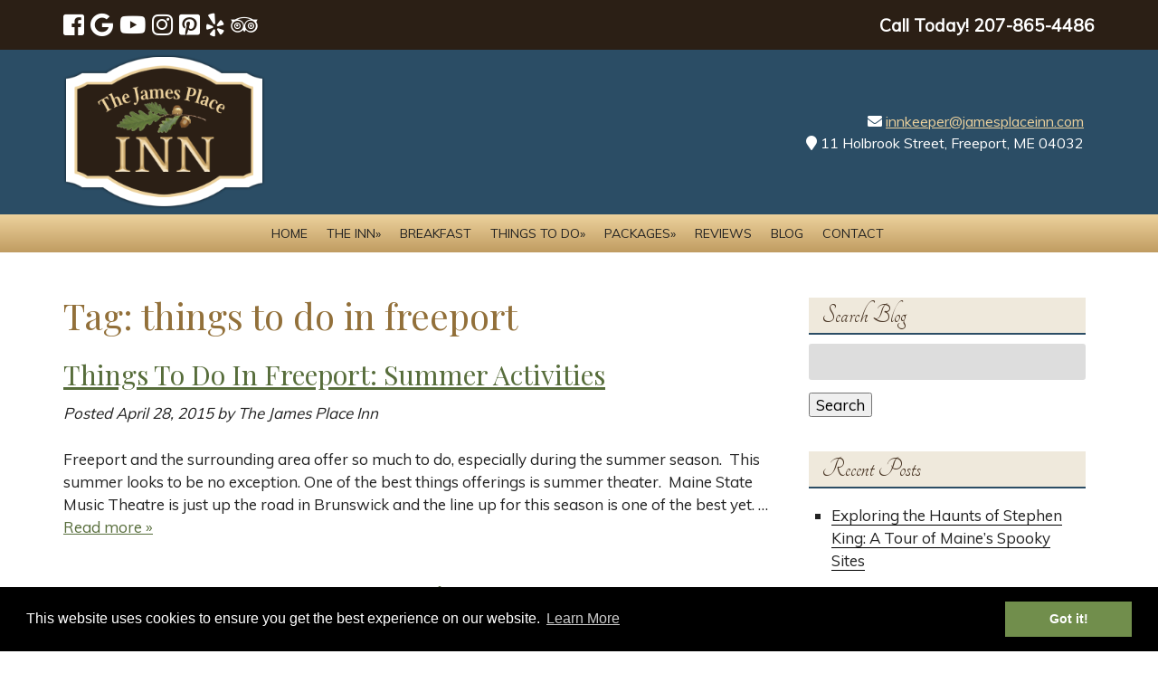

--- FILE ---
content_type: text/html; charset=UTF-8
request_url: https://jamesplaceinn.com/tag/things-to-do-in-freeport/page/5/
body_size: 24380
content:
<!doctype html>

<!--[if lt IE 7]><html lang="en-US" class="no-js lt-ie9 lt-ie8 lt-ie7"><![endif]-->
<!--[if (IE 7)&!(IEMobile)]><html lang="en-US" class="no-js lt-ie9 lt-ie8"><![endif]-->
<!--[if (IE 8)&!(IEMobile)]><html lang="en-US" class="no-js lt-ie9"><![endif]-->
<!--[if gt IE 8]><!--> <html lang="en-US" class="no-js"><!--<![endif]-->

	<head>
		<meta charset="utf-8">

				<meta http-equiv="X-UA-Compatible" content="IE=edge">

		<title>things to do in freeport Archives - Page 5 of 6 - James Place Inn</title>

				<meta name="HandheldFriendly" content="True">
		<meta name="MobileOptimized" content="320">
		<meta name="viewport" content="width=device-width, initial-scale=1"/>



<link rel="apple-touch-icon" sizes="180x180" href="https://jamesplaceinn.com/apple-touch-icon.png">
<link rel="icon" type="image/png" sizes="32x32" href="https://jamesplaceinn.com/favicon-32x32.png">
<link rel="icon" type="image/png" sizes="16x16" href="https://jamesplaceinn.com/favicon-16x16.png">
<link rel="manifest" href="https://jamesplaceinn.com/site.webmanifest">
<link rel="mask-icon" href="https://jamesplaceinn.com/safari-pinned-tab.svg" color="#a47841">
<meta name="msapplication-TileColor" content="#a47841">
<meta name="theme-color" content="#ffffff">



		<link rel="pingback" href="https://jamesplaceinn.com/xmlrpc.php">

				<meta name='robots' content='noindex, follow' />

	<!-- This site is optimized with the Yoast SEO plugin v26.7 - https://yoast.com/wordpress/plugins/seo/ -->
	<meta property="og:locale" content="en_US" />
	<meta property="og:type" content="article" />
	<meta property="og:title" content="things to do in freeport Archives - Page 5 of 6 - James Place Inn" />
	<meta property="og:url" content="https://jamesplaceinn.com/tag/things-to-do-in-freeport/" />
	<meta property="og:site_name" content="James Place Inn" />
	<meta property="og:image" content="https://jamesplaceinn.com/wp-content/uploads/2017/04/Sign-logo-1.jpg" />
	<meta property="og:image:width" content="192" />
	<meta property="og:image:height" content="147" />
	<meta property="og:image:type" content="image/jpeg" />
	<meta name="twitter:card" content="summary_large_image" />
	<script type="application/ld+json" class="yoast-schema-graph">{"@context":"https://schema.org","@graph":[{"@type":"CollectionPage","@id":"https://jamesplaceinn.com/tag/things-to-do-in-freeport/","url":"https://jamesplaceinn.com/tag/things-to-do-in-freeport/page/5/","name":"things to do in freeport Archives - Page 5 of 6 - James Place Inn","isPartOf":{"@id":"https://jamesplaceinn.com/#website"},"breadcrumb":{"@id":"https://jamesplaceinn.com/tag/things-to-do-in-freeport/page/5/#breadcrumb"},"inLanguage":"en-US"},{"@type":"BreadcrumbList","@id":"https://jamesplaceinn.com/tag/things-to-do-in-freeport/page/5/#breadcrumb","itemListElement":[{"@type":"ListItem","position":1,"name":"Home","item":"https://jamesplaceinn.com/"},{"@type":"ListItem","position":2,"name":"things to do in freeport"}]},{"@type":"WebSite","@id":"https://jamesplaceinn.com/#website","url":"https://jamesplaceinn.com/","name":"James Place Inn","description":"Freeport Maine B&amp;B","publisher":{"@id":"https://jamesplaceinn.com/#organization"},"potentialAction":[{"@type":"SearchAction","target":{"@type":"EntryPoint","urlTemplate":"https://jamesplaceinn.com/?s={search_term_string}"},"query-input":{"@type":"PropertyValueSpecification","valueRequired":true,"valueName":"search_term_string"}}],"inLanguage":"en-US"},{"@type":"Organization","@id":"https://jamesplaceinn.com/#organization","name":"The James Place Inn","url":"https://jamesplaceinn.com/","logo":{"@type":"ImageObject","inLanguage":"en-US","@id":"https://jamesplaceinn.com/#/schema/logo/image/","url":"https://jamesplaceinn.com/wp-content/uploads/2017/04/Sign-logo.jpg","contentUrl":"https://jamesplaceinn.com/wp-content/uploads/2017/04/Sign-logo.jpg","width":192,"height":147,"caption":"The James Place Inn"},"image":{"@id":"https://jamesplaceinn.com/#/schema/logo/image/"},"sameAs":["https://www.facebook.com/profile.php?id=100063707721871"]}]}</script>
	<!-- / Yoast SEO plugin. -->


<link rel='dns-prefetch' href='//www.googletagmanager.com' />
<link rel='dns-prefetch' href='//cdnjs.cloudflare.com' />
<link rel='dns-prefetch' href='//fonts.googleapis.com' />
<link rel='dns-prefetch' href='//use.fontawesome.com' />
<link rel="alternate" type="application/rss+xml" title="James Place Inn &raquo; Feed" href="https://jamesplaceinn.com/feed/" />
<link rel="alternate" type="application/rss+xml" title="James Place Inn &raquo; Comments Feed" href="https://jamesplaceinn.com/comments/feed/" />
<link rel="alternate" type="application/rss+xml" title="James Place Inn &raquo; things to do in freeport Tag Feed" href="https://jamesplaceinn.com/tag/things-to-do-in-freeport/feed/" />
<style id='wp-img-auto-sizes-contain-inline-css' type='text/css'>
img:is([sizes=auto i],[sizes^="auto," i]){contain-intrinsic-size:3000px 1500px}
/*# sourceURL=wp-img-auto-sizes-contain-inline-css */
</style>
<style id='wp-emoji-styles-inline-css' type='text/css'>

	img.wp-smiley, img.emoji {
		display: inline !important;
		border: none !important;
		box-shadow: none !important;
		height: 1em !important;
		width: 1em !important;
		margin: 0 0.07em !important;
		vertical-align: -0.1em !important;
		background: none !important;
		padding: 0 !important;
	}
/*# sourceURL=wp-emoji-styles-inline-css */
</style>
<style id='wp-block-library-inline-css' type='text/css'>
:root{--wp-block-synced-color:#7a00df;--wp-block-synced-color--rgb:122,0,223;--wp-bound-block-color:var(--wp-block-synced-color);--wp-editor-canvas-background:#ddd;--wp-admin-theme-color:#007cba;--wp-admin-theme-color--rgb:0,124,186;--wp-admin-theme-color-darker-10:#006ba1;--wp-admin-theme-color-darker-10--rgb:0,107,160.5;--wp-admin-theme-color-darker-20:#005a87;--wp-admin-theme-color-darker-20--rgb:0,90,135;--wp-admin-border-width-focus:2px}@media (min-resolution:192dpi){:root{--wp-admin-border-width-focus:1.5px}}.wp-element-button{cursor:pointer}:root .has-very-light-gray-background-color{background-color:#eee}:root .has-very-dark-gray-background-color{background-color:#313131}:root .has-very-light-gray-color{color:#eee}:root .has-very-dark-gray-color{color:#313131}:root .has-vivid-green-cyan-to-vivid-cyan-blue-gradient-background{background:linear-gradient(135deg,#00d084,#0693e3)}:root .has-purple-crush-gradient-background{background:linear-gradient(135deg,#34e2e4,#4721fb 50%,#ab1dfe)}:root .has-hazy-dawn-gradient-background{background:linear-gradient(135deg,#faaca8,#dad0ec)}:root .has-subdued-olive-gradient-background{background:linear-gradient(135deg,#fafae1,#67a671)}:root .has-atomic-cream-gradient-background{background:linear-gradient(135deg,#fdd79a,#004a59)}:root .has-nightshade-gradient-background{background:linear-gradient(135deg,#330968,#31cdcf)}:root .has-midnight-gradient-background{background:linear-gradient(135deg,#020381,#2874fc)}:root{--wp--preset--font-size--normal:16px;--wp--preset--font-size--huge:42px}.has-regular-font-size{font-size:1em}.has-larger-font-size{font-size:2.625em}.has-normal-font-size{font-size:var(--wp--preset--font-size--normal)}.has-huge-font-size{font-size:var(--wp--preset--font-size--huge)}.has-text-align-center{text-align:center}.has-text-align-left{text-align:left}.has-text-align-right{text-align:right}.has-fit-text{white-space:nowrap!important}#end-resizable-editor-section{display:none}.aligncenter{clear:both}.items-justified-left{justify-content:flex-start}.items-justified-center{justify-content:center}.items-justified-right{justify-content:flex-end}.items-justified-space-between{justify-content:space-between}.screen-reader-text{border:0;clip-path:inset(50%);height:1px;margin:-1px;overflow:hidden;padding:0;position:absolute;width:1px;word-wrap:normal!important}.screen-reader-text:focus{background-color:#ddd;clip-path:none;color:#444;display:block;font-size:1em;height:auto;left:5px;line-height:normal;padding:15px 23px 14px;text-decoration:none;top:5px;width:auto;z-index:100000}html :where(.has-border-color){border-style:solid}html :where([style*=border-top-color]){border-top-style:solid}html :where([style*=border-right-color]){border-right-style:solid}html :where([style*=border-bottom-color]){border-bottom-style:solid}html :where([style*=border-left-color]){border-left-style:solid}html :where([style*=border-width]){border-style:solid}html :where([style*=border-top-width]){border-top-style:solid}html :where([style*=border-right-width]){border-right-style:solid}html :where([style*=border-bottom-width]){border-bottom-style:solid}html :where([style*=border-left-width]){border-left-style:solid}html :where(img[class*=wp-image-]){height:auto;max-width:100%}:where(figure){margin:0 0 1em}html :where(.is-position-sticky){--wp-admin--admin-bar--position-offset:var(--wp-admin--admin-bar--height,0px)}@media screen and (max-width:600px){html :where(.is-position-sticky){--wp-admin--admin-bar--position-offset:0px}}

/*# sourceURL=wp-block-library-inline-css */
</style><style id='global-styles-inline-css' type='text/css'>
:root{--wp--preset--aspect-ratio--square: 1;--wp--preset--aspect-ratio--4-3: 4/3;--wp--preset--aspect-ratio--3-4: 3/4;--wp--preset--aspect-ratio--3-2: 3/2;--wp--preset--aspect-ratio--2-3: 2/3;--wp--preset--aspect-ratio--16-9: 16/9;--wp--preset--aspect-ratio--9-16: 9/16;--wp--preset--color--black: #000000;--wp--preset--color--cyan-bluish-gray: #abb8c3;--wp--preset--color--white: #ffffff;--wp--preset--color--pale-pink: #f78da7;--wp--preset--color--vivid-red: #cf2e2e;--wp--preset--color--luminous-vivid-orange: #ff6900;--wp--preset--color--luminous-vivid-amber: #fcb900;--wp--preset--color--light-green-cyan: #7bdcb5;--wp--preset--color--vivid-green-cyan: #00d084;--wp--preset--color--pale-cyan-blue: #8ed1fc;--wp--preset--color--vivid-cyan-blue: #0693e3;--wp--preset--color--vivid-purple: #9b51e0;--wp--preset--gradient--vivid-cyan-blue-to-vivid-purple: linear-gradient(135deg,rgb(6,147,227) 0%,rgb(155,81,224) 100%);--wp--preset--gradient--light-green-cyan-to-vivid-green-cyan: linear-gradient(135deg,rgb(122,220,180) 0%,rgb(0,208,130) 100%);--wp--preset--gradient--luminous-vivid-amber-to-luminous-vivid-orange: linear-gradient(135deg,rgb(252,185,0) 0%,rgb(255,105,0) 100%);--wp--preset--gradient--luminous-vivid-orange-to-vivid-red: linear-gradient(135deg,rgb(255,105,0) 0%,rgb(207,46,46) 100%);--wp--preset--gradient--very-light-gray-to-cyan-bluish-gray: linear-gradient(135deg,rgb(238,238,238) 0%,rgb(169,184,195) 100%);--wp--preset--gradient--cool-to-warm-spectrum: linear-gradient(135deg,rgb(74,234,220) 0%,rgb(151,120,209) 20%,rgb(207,42,186) 40%,rgb(238,44,130) 60%,rgb(251,105,98) 80%,rgb(254,248,76) 100%);--wp--preset--gradient--blush-light-purple: linear-gradient(135deg,rgb(255,206,236) 0%,rgb(152,150,240) 100%);--wp--preset--gradient--blush-bordeaux: linear-gradient(135deg,rgb(254,205,165) 0%,rgb(254,45,45) 50%,rgb(107,0,62) 100%);--wp--preset--gradient--luminous-dusk: linear-gradient(135deg,rgb(255,203,112) 0%,rgb(199,81,192) 50%,rgb(65,88,208) 100%);--wp--preset--gradient--pale-ocean: linear-gradient(135deg,rgb(255,245,203) 0%,rgb(182,227,212) 50%,rgb(51,167,181) 100%);--wp--preset--gradient--electric-grass: linear-gradient(135deg,rgb(202,248,128) 0%,rgb(113,206,126) 100%);--wp--preset--gradient--midnight: linear-gradient(135deg,rgb(2,3,129) 0%,rgb(40,116,252) 100%);--wp--preset--font-size--small: 13px;--wp--preset--font-size--medium: 20px;--wp--preset--font-size--large: 36px;--wp--preset--font-size--x-large: 42px;--wp--preset--spacing--20: 0.44rem;--wp--preset--spacing--30: 0.67rem;--wp--preset--spacing--40: 1rem;--wp--preset--spacing--50: 1.5rem;--wp--preset--spacing--60: 2.25rem;--wp--preset--spacing--70: 3.38rem;--wp--preset--spacing--80: 5.06rem;--wp--preset--shadow--natural: 6px 6px 9px rgba(0, 0, 0, 0.2);--wp--preset--shadow--deep: 12px 12px 50px rgba(0, 0, 0, 0.4);--wp--preset--shadow--sharp: 6px 6px 0px rgba(0, 0, 0, 0.2);--wp--preset--shadow--outlined: 6px 6px 0px -3px rgb(255, 255, 255), 6px 6px rgb(0, 0, 0);--wp--preset--shadow--crisp: 6px 6px 0px rgb(0, 0, 0);}:where(.is-layout-flex){gap: 0.5em;}:where(.is-layout-grid){gap: 0.5em;}body .is-layout-flex{display: flex;}.is-layout-flex{flex-wrap: wrap;align-items: center;}.is-layout-flex > :is(*, div){margin: 0;}body .is-layout-grid{display: grid;}.is-layout-grid > :is(*, div){margin: 0;}:where(.wp-block-columns.is-layout-flex){gap: 2em;}:where(.wp-block-columns.is-layout-grid){gap: 2em;}:where(.wp-block-post-template.is-layout-flex){gap: 1.25em;}:where(.wp-block-post-template.is-layout-grid){gap: 1.25em;}.has-black-color{color: var(--wp--preset--color--black) !important;}.has-cyan-bluish-gray-color{color: var(--wp--preset--color--cyan-bluish-gray) !important;}.has-white-color{color: var(--wp--preset--color--white) !important;}.has-pale-pink-color{color: var(--wp--preset--color--pale-pink) !important;}.has-vivid-red-color{color: var(--wp--preset--color--vivid-red) !important;}.has-luminous-vivid-orange-color{color: var(--wp--preset--color--luminous-vivid-orange) !important;}.has-luminous-vivid-amber-color{color: var(--wp--preset--color--luminous-vivid-amber) !important;}.has-light-green-cyan-color{color: var(--wp--preset--color--light-green-cyan) !important;}.has-vivid-green-cyan-color{color: var(--wp--preset--color--vivid-green-cyan) !important;}.has-pale-cyan-blue-color{color: var(--wp--preset--color--pale-cyan-blue) !important;}.has-vivid-cyan-blue-color{color: var(--wp--preset--color--vivid-cyan-blue) !important;}.has-vivid-purple-color{color: var(--wp--preset--color--vivid-purple) !important;}.has-black-background-color{background-color: var(--wp--preset--color--black) !important;}.has-cyan-bluish-gray-background-color{background-color: var(--wp--preset--color--cyan-bluish-gray) !important;}.has-white-background-color{background-color: var(--wp--preset--color--white) !important;}.has-pale-pink-background-color{background-color: var(--wp--preset--color--pale-pink) !important;}.has-vivid-red-background-color{background-color: var(--wp--preset--color--vivid-red) !important;}.has-luminous-vivid-orange-background-color{background-color: var(--wp--preset--color--luminous-vivid-orange) !important;}.has-luminous-vivid-amber-background-color{background-color: var(--wp--preset--color--luminous-vivid-amber) !important;}.has-light-green-cyan-background-color{background-color: var(--wp--preset--color--light-green-cyan) !important;}.has-vivid-green-cyan-background-color{background-color: var(--wp--preset--color--vivid-green-cyan) !important;}.has-pale-cyan-blue-background-color{background-color: var(--wp--preset--color--pale-cyan-blue) !important;}.has-vivid-cyan-blue-background-color{background-color: var(--wp--preset--color--vivid-cyan-blue) !important;}.has-vivid-purple-background-color{background-color: var(--wp--preset--color--vivid-purple) !important;}.has-black-border-color{border-color: var(--wp--preset--color--black) !important;}.has-cyan-bluish-gray-border-color{border-color: var(--wp--preset--color--cyan-bluish-gray) !important;}.has-white-border-color{border-color: var(--wp--preset--color--white) !important;}.has-pale-pink-border-color{border-color: var(--wp--preset--color--pale-pink) !important;}.has-vivid-red-border-color{border-color: var(--wp--preset--color--vivid-red) !important;}.has-luminous-vivid-orange-border-color{border-color: var(--wp--preset--color--luminous-vivid-orange) !important;}.has-luminous-vivid-amber-border-color{border-color: var(--wp--preset--color--luminous-vivid-amber) !important;}.has-light-green-cyan-border-color{border-color: var(--wp--preset--color--light-green-cyan) !important;}.has-vivid-green-cyan-border-color{border-color: var(--wp--preset--color--vivid-green-cyan) !important;}.has-pale-cyan-blue-border-color{border-color: var(--wp--preset--color--pale-cyan-blue) !important;}.has-vivid-cyan-blue-border-color{border-color: var(--wp--preset--color--vivid-cyan-blue) !important;}.has-vivid-purple-border-color{border-color: var(--wp--preset--color--vivid-purple) !important;}.has-vivid-cyan-blue-to-vivid-purple-gradient-background{background: var(--wp--preset--gradient--vivid-cyan-blue-to-vivid-purple) !important;}.has-light-green-cyan-to-vivid-green-cyan-gradient-background{background: var(--wp--preset--gradient--light-green-cyan-to-vivid-green-cyan) !important;}.has-luminous-vivid-amber-to-luminous-vivid-orange-gradient-background{background: var(--wp--preset--gradient--luminous-vivid-amber-to-luminous-vivid-orange) !important;}.has-luminous-vivid-orange-to-vivid-red-gradient-background{background: var(--wp--preset--gradient--luminous-vivid-orange-to-vivid-red) !important;}.has-very-light-gray-to-cyan-bluish-gray-gradient-background{background: var(--wp--preset--gradient--very-light-gray-to-cyan-bluish-gray) !important;}.has-cool-to-warm-spectrum-gradient-background{background: var(--wp--preset--gradient--cool-to-warm-spectrum) !important;}.has-blush-light-purple-gradient-background{background: var(--wp--preset--gradient--blush-light-purple) !important;}.has-blush-bordeaux-gradient-background{background: var(--wp--preset--gradient--blush-bordeaux) !important;}.has-luminous-dusk-gradient-background{background: var(--wp--preset--gradient--luminous-dusk) !important;}.has-pale-ocean-gradient-background{background: var(--wp--preset--gradient--pale-ocean) !important;}.has-electric-grass-gradient-background{background: var(--wp--preset--gradient--electric-grass) !important;}.has-midnight-gradient-background{background: var(--wp--preset--gradient--midnight) !important;}.has-small-font-size{font-size: var(--wp--preset--font-size--small) !important;}.has-medium-font-size{font-size: var(--wp--preset--font-size--medium) !important;}.has-large-font-size{font-size: var(--wp--preset--font-size--large) !important;}.has-x-large-font-size{font-size: var(--wp--preset--font-size--x-large) !important;}
/*# sourceURL=global-styles-inline-css */
</style>

<style id='classic-theme-styles-inline-css' type='text/css'>
/*! This file is auto-generated */
.wp-block-button__link{color:#fff;background-color:#32373c;border-radius:9999px;box-shadow:none;text-decoration:none;padding:calc(.667em + 2px) calc(1.333em + 2px);font-size:1.125em}.wp-block-file__button{background:#32373c;color:#fff;text-decoration:none}
/*# sourceURL=/wp-includes/css/classic-themes.min.css */
</style>
<link rel='stylesheet' id='foobox-free-min-css' href='https://jamesplaceinn.com/wp-content/plugins/foobox-image-lightbox/free/css/foobox.free.min.css' type='text/css' media='all' />
<link rel='stylesheet' id='widgetopts-styles-css' href='https://jamesplaceinn.com/wp-content/plugins/widget-options/assets/css/widget-options.css' type='text/css' media='all' />
<link rel='stylesheet' id='googleFonts-css' href='//fonts.googleapis.com/css?family=Lato%3A400%2C700%2C400italic%2C700italic' type='text/css' media='all' />
<link rel='stylesheet' id='shiftnav-css' href='https://jamesplaceinn.com/wp-content/plugins/shiftnav-responsive-mobile-menu/assets/css/shiftnav.min.css' type='text/css' media='all' />
<link rel='stylesheet' id='shiftnav-standard-dark-css' href='https://jamesplaceinn.com/wp-content/plugins/shiftnav-responsive-mobile-menu/assets/css/skins/standard-dark.css' type='text/css' media='all' />
<link rel='stylesheet' id='bones-stylesheet-css' href='https://jamesplaceinn.com/wp-content/themes/blueprint/library/css/style.css' type='text/css' media='all' />
<link rel='stylesheet' id='font-awesome-free-css' href='//use.fontawesome.com/releases/v5.2.0/css/all.css' type='text/css' media='all' />
<link rel='stylesheet' id='cookie-consent-styles-css' href='//cdnjs.cloudflare.com/ajax/libs/cookieconsent2/3.0.3/cookieconsent.min.css' type='text/css' media='all' />
<script type="text/javascript" src="https://jamesplaceinn.com/wp-includes/js/jquery/jquery.min.js" id="jquery-core-js"></script>
<script type="text/javascript" src="https://jamesplaceinn.com/wp-includes/js/jquery/jquery-migrate.min.js" id="jquery-migrate-js"></script>
<script type="text/javascript" id="foobox-free-min-js-before">
/* <![CDATA[ */
/* Run FooBox FREE (v2.7.35) */
var FOOBOX = window.FOOBOX = {
	ready: true,
	disableOthers: false,
	o: {wordpress: { enabled: true }, countMessage:'image %index of %total', captions: { dataTitle: ["captionTitle","title"], dataDesc: ["captionDesc","description"] }, rel: '', excludes:'.fbx-link,.nofoobox,.nolightbox,a[href*="pinterest.com/pin/create/button/"]', affiliate : { enabled: false }},
	selectors: [
		".foogallery-container.foogallery-lightbox-foobox", ".foogallery-container.foogallery-lightbox-foobox-free", ".gallery", ".wp-block-gallery", ".wp-caption", ".wp-block-image", "a:has(img[class*=wp-image-])", ".post a:has(img[class*=wp-image-])", ".foobox"
	],
	pre: function( $ ){
		// Custom JavaScript (Pre)
		
	},
	post: function( $ ){
		// Custom JavaScript (Post)
		
		// Custom Captions Code
		
	},
	custom: function( $ ){
		// Custom Extra JS
		
	}
};
//# sourceURL=foobox-free-min-js-before
/* ]]> */
</script>
<script type="text/javascript" src="https://jamesplaceinn.com/wp-content/plugins/foobox-image-lightbox/free/js/foobox.free.min.js" id="foobox-free-min-js"></script>

<!-- Google tag (gtag.js) snippet added by Site Kit -->
<!-- Google Analytics snippet added by Site Kit -->
<script type="text/javascript" src="https://www.googletagmanager.com/gtag/js?id=GT-W6X7ZNZL" id="google_gtagjs-js" async></script>
<script type="text/javascript" id="google_gtagjs-js-after">
/* <![CDATA[ */
window.dataLayer = window.dataLayer || [];function gtag(){dataLayer.push(arguments);}
gtag("set","linker",{"domains":["jamesplaceinn.com"]});
gtag("js", new Date());
gtag("set", "developer_id.dZTNiMT", true);
gtag("config", "GT-W6X7ZNZL");
//# sourceURL=google_gtagjs-js-after
/* ]]> */
</script>
<script type="text/javascript" src="https://jamesplaceinn.com/wp-content/themes/blueprint/library/js/libs/modernizr.custom.min.js" id="bones-modernizr-js"></script>
<script type="text/javascript" src="//cdnjs.cloudflare.com/ajax/libs/cookieconsent2/3.0.3/cookieconsent.min.js" id="cookie-consent-script-js"></script>
<script type="text/javascript" id="cookie-consent-script-js-after">
/* <![CDATA[ */
window.addEventListener("load", function(){
					window.cookieconsent.initialise({
					  "palette": {
						"popup": {
						  "background": "#000",
						  "text": "#fff"
						},
						"button": {
						  "background": "#718e4c",
						  "text": "#ffffff"
						}
					  },
					 
					  "theme": "block",
					  "position": "bottom",					  
					  "content": {
					  	"link": "Learn More",
					  	"message": "This website uses cookies to ensure you get the best experience on our website.",
					  	"dismiss": "Got it!",
					  	"href": "https://jamesplaceinn.com/privacy-policy/"						
						
					  }
					})});
//# sourceURL=cookie-consent-script-js-after
/* ]]> */
</script>
<link rel="https://api.w.org/" href="https://jamesplaceinn.com/wp-json/" /><link rel="alternate" title="JSON" type="application/json" href="https://jamesplaceinn.com/wp-json/wp/v2/tags/125" /><meta name="generator" content="Site Kit by Google 1.170.0" />
		<!-- ShiftNav CSS
	================================================================ -->
		<style type="text/css" id="shiftnav-dynamic-css">
				@media only screen and (min-width:767px){ #shiftnav-toggle-main, .shiftnav-toggle-mobile{ display:none; } .shiftnav-wrap { padding-top:0 !important; } }
	@media only screen and (max-width:766px){ #menu-main_nav{ display:none !important; } }

/** ShiftNav Custom Menu Styles (Customizer) **/
/* togglebar */
#shiftnav-toggle-main.shiftnav-toggle-main-entire-bar:before, #shiftnav-toggle-main .shiftnav-toggle-burger { font-size:20px; }

/* Status: Loaded from Transient */
		</style>
		<!-- end ShiftNav CSS -->

	<noscript><style>.lazyload[data-src]{display:none !important;}</style></noscript><style>.lazyload{background-image:none !important;}.lazyload:before{background-image:none !important;}</style>
<!-- Google Tag Manager snippet added by Site Kit -->
<script type="text/javascript">
/* <![CDATA[ */

			( function( w, d, s, l, i ) {
				w[l] = w[l] || [];
				w[l].push( {'gtm.start': new Date().getTime(), event: 'gtm.js'} );
				var f = d.getElementsByTagName( s )[0],
					j = d.createElement( s ), dl = l != 'dataLayer' ? '&l=' + l : '';
				j.async = true;
				j.src = 'https://www.googletagmanager.com/gtm.js?id=' + i + dl;
				f.parentNode.insertBefore( j, f );
			} )( window, document, 'script', 'dataLayer', 'GTM-KXKJFJ3D' );
			
/* ]]> */
</script>

<!-- End Google Tag Manager snippet added by Site Kit -->
		<style type="text/css" id="wp-custom-css">
			div.shiftnav .fa, 
button.shiftnav-toggle .fa, 
div#shiftnav-toggle-main .shiftnav-toggle-burger, 
div#shiftnav-toggle-main.shiftnav-toggle-main-entire-bar:before {
    font-family: "Font Awesome 5 Free";
    font-weight: 900;
}
section.entry-content blockquote {
    color: #000;
}
.ti-widget[data-layout-id='36'][data-set-id='light-background'] .ti-widget-container div.ti-date {
    opacity: 1;
}
#content a.wp-block-file__button {
    color: #fff;
}
p.byline {
    color: inherit;
}
.footer .business-info-item a, .bottom-bar a{
    text-decoration: underline;
}
 #sidebar1 div.widget ul li a{
   border-bottom:1px solid #000;
}
/*Update Shiftnav to use Font Awesome 5*/
div.shiftnav .fa, button.shiftnav-toggle .fa, div#shiftnav-toggle-main .shiftnav-toggle-burger, div#shiftnav-toggle-main.shiftnav-toggle-main-entire-bar:before {
	font-family: "Font Awesome 5 Free";
	font-weight: 900;
}

.post .size-thumbnail, .post .wp-caption{
	display: none!important;
}

#gallery-1 .gallery-item {
    text-align: center;
    width: 14%;
    margin: 10px 0 10px 0;
}

#gallery-2 .gallery-item{
	margin-right:0px;}

.ctabutton a{
	background-color: #718e4c !important;
color: #ffffff !important;
	border-radius: 5px;
padding: 10px 30px;
box-shadow: 0 0 5px #000;
text-shadow: none;
}

.ctabutton a{
border-radius: 5px;
padding: 10px 30px;
box-shadow: 0 0 5px #000;
text-shadow: none;
}

.ctabutton{
font-size: 15px;
margin: 30px 0 20px 0;
	
}

.page-id-3678 .entry-content img{
	margin-bottom: 0px!important;
}

.nav-bg{
	/* Permalink - use to edit and share this gradient: https://colorzilla.com/gradient-editor/#edd29d+0,c09c61+100 */
background: #edd29d; /* Old browsers */
background: -moz-linear-gradient(top,  #edd29d 0%, #c09c61 100%); /* FF3.6-15 */
background: -webkit-linear-gradient(top,  #edd29d 0%,#c09c61 100%); /* Chrome10-25,Safari5.1-6 */
background: linear-gradient(to bottom,  #edd29d 0%,#c09c61 100%); /* W3C, IE10+, FF16+, Chrome26+, Opera12+, Safari7+ */
filter: progid:DXImageTransform.Microsoft.gradient( startColorstr='#edd29d', endColorstr='#c09c61',GradientType=0 ); /* IE6-9 */

}

.header #logo img{
	width: 40%;
	padding-top: 5px;
}


.roomcol1{
	width: 45%;
	float: left;
}

.roomcol2{
	width: 45%;
	float: right;
}

#content{
	font-size:17px;
	padding: 1% 0 3% 0;
}

.header-email, .header-mailing{
text-align: right!important;
color:#fff;
}
.header-email a{
	color:#edd29d;
}
p{
	hyphens:none;
}
h1{
font-size: 40px;
}

.entry-title{
	color: #718e4c;
}

#content h2{
line-height:130%;
color: #2b4d65;
font-size: 30px;
margin:20px 0 10px 0!important;

}

#content h3{
font-family: 'tangerine', cursive!important;
font-size: 40px;
margin: 5px 0!important;
color:#473322;
font-weight: bold;
}


.menu-item a{
font-size: 14px;
text-transform: uppercase;
background-color: transparent!important;
}


.sub-menu{
background-color: transparent!important;
text-align: left!important;
padding-left: 4px;
}
.button {
	margin-bottom:15px;
}
.button a{
border-radius: 5px;
padding: 5px 30px;
box-shadow: 0 0 5px #000;
text-shadow: none;
display: inline-block;
font-size:15px;
}
.gform_button.button {
    display: inline-block;
}

.button a:hover{
text-shadow:none;
}
.page-feat-img{
background-size:cover;
background-attachment: fixed;
}

.banner{
background-attachment: fixed!important;

}
.banner-cta{
line-height: 150%;
padding: 9% 0%;
font-size: 20px;

}
.banner-cta h2,
.banner-cta .h2{
color:#fff  !important;
font-size: 40px!important;
line-height: 100%;
text-shadow: 1px 0 0 #222222;
}

.cta-bg{
padding: 15px 40px 5px 40px;
}

.service-boxes-pre{

}

.inner-pre-content-widgets .widgettitle{
	color:#2b4d65;
  margin: 25px 0;
	font-size: 25px;
	line-height: 110%;
font-family: Playfair Display;
    font-weight: bold;
}

.inner-pre-content-widgets .h2.widgettitle a {
  color: #2D4D66 !important;
}

.inner-pre-content-widgets .widget{
	background-color:#efe9dc;
	width: 100%;
	margin: 0 5px;
	padding: 15px;
}

.inner-pre-content-widgets .widget img{
padding-bottom: 20px;
}

.inner-pre-content-widgets .widget a{
		border-radius: 5px;
	line-height: 300%;
	padding: 10px 30px;
	color:#fff;
	text-decoration: none;
	background-color:#657E44;
}

.inner-pre-content-widgets, .widgettitle a {
    background: none !important;
}

.inner-pre-content-widgets .widget a:hover{
	background-color:#2b4d65 ;
}

.inner-pre-content-widgets-2 .widget{
	font-size: 12px;
	text-align: left;
}
.inner-pre-content-widgets-2 .widget ul li{
	margin-left:20px;
	list-style-type: circle;
}
.inner-pre-content-widgets-2 .widget a{
	color: #718e4c;
}
input[type="search"]{
	width: 92%;
}
#sidebar1 .widgettitle{
	font-size: 30px;
}

.service-button a{
padding: 10px 50px;
}
.service-boxes-pre h2{
font-size:30px!important;
line-height: 120%;
}
.service-boxes h4{
	color:#fff;
	font-size: 30px;
	font-weight: normal;
}
.service-boxes .textwidget{
	color:#fff;
}

.service-boxes-pre{
	padding: 3% 0;
}

.service-boxes-2 .textwidget{
color:#fff;
}

#text-5 .textwidget img:hover {
    transform: scale(1.1);
}

.pre-footer-cta h2{

	margin:20px 0;
	font-size: 40px;
	color:#fff;
	font-weight:bold;

}

.inner-pre-footer-cta h2{
	color: #2B1F15;
}
.inner-pre-footer-cta a{
	font-weight: normal!important;
	border: none!important;
	border-radius: 5px;
	padding: 10px 30px!important;
}

.inner-pre-footer-form {
	background: rgba(43,31,21, 0.8);
	padding: 20px 5px 20px 20px;
}


.pre-footer-form, .pre-footer-cta{
	color:#fff;
	background-image: url("https://jamesplaceinn.com/wp-content/uploads/2019/10/62069236_S.jpg")!important;
	background-attachment: fixed!important;
background-position: center center!important;
	background-size: default!important;
}

.pre-footer-form-title{

	font-size:30px;
	margin: 0px;
	text-align: left;

}

.footer .d-1of2{
text-align: left;
padding:10px 20px;
}


#footer-columns h2{

border-bottom: dotted 1px #718E4C    ;
font-size: 25px;
line-height: 150%;
text-align: left;
font-weight: normal!important;
}


.footer .gfield_label{
text-align: left!important;
font-size: 13px!important;
}


.shiftnav-toggle-burger{
	padding: 12px 15px!important;
}
.shiftnav-target {
background-color: #2b4d65 !important;
color:#fff!important;
	text-align: left!important;
}



@media only screen and (max-width: 767px) {
	.column1, .column2{
width: 100%;
	}	
	
#logo img{
width: 100%;
padding-top: 5px!important;
}

	.inner-pre-content-widgets .widget{
		margin: 10px 0;
	}	
	.inner-pre-footer-form{
		padding: 10px;
	}	
.header-email, .header-mailing{
	text-align: center!important;}
	
.banner, .pre-footer-form, .pre-footer-cta{	
background-attachment: scroll!important;
	}
	
.page-feat-img{
background-size:cover;
background-attachment: scroll;
}
#content{
		box-shadow: inset 0 10px 10px #cccccc;
	}
	#content img{
		width: 100%;
	}
}
.pre-footer-form .gform_wrapper.gravity-theme .gfield_required {
    color: #fff;
}
noscript {
    background: #fff;
    color: #000;
}
.pagination a:hover, .pagination a:focus, .pagination a:active {
    background: #c09c61;
    color: #000!Important;
}

#content .pagination a {
    text-decoration: none;
}

.pagination span {
    color: #000;
}

.pagination span:hover {
    background: none;
    color: #000;
}
p.footer-category a {
    background: none;
    padding: 0;
}		</style>
				
						<!-- Global site tag (gtag.js) - Google Analytics -->
<script async src="https://www.googletagmanager.com/gtag/js?id=G-2TNQSZ8KT0"></script>
<script>
  window.dataLayer = window.dataLayer || [];
  function gtag(){dataLayer.push(arguments);}
  gtag('js', new Date());

  gtag('config', 'G-2TNQSZ8KT0');
</script>
				<script type="application/ld+json">{"@context":"https://schema.org","@type":"BedAndBreakfast","name":"James Place Inn","image":"https://jamesplaceinn.com/wp-content/uploads/2014/06/JamesPlaceInn_logo.png","@id":"https://jamesplaceinn.com/","url":"https://jamesplaceinn.com/","telephone":"207-865-4486","priceRange":"$$$","address":{"@type":"PostalAddress","streetAddress":"11 Holbrook Street","addressLocality":"Freeport","addressRegion":"ME","postalCode":"04032","addressCountry":"US"},"geo":{"@type":"GeoCoordinates","latitude":43.855871,"longitude":-70.1075907},"sameAs":["https://www.facebook.com/profile.php?id=100063707721871","https://www.instagram.com/jamesplaceinn/","https://www.pinterest.com/victorialbaron/_created/"]}</script>
		
		<!-- Google Tag Manager -->
<script>(function(w,d,s,l,i){w[l]=w[l]||[];w[l].push({'gtm.start':
new Date().getTime(),event:'gtm.js'});var f=d.getElementsByTagName(s)[0],
j=d.createElement(s),dl=l!='dataLayer'?'&l='+l:'';j.async=true;j.src=
'https://www.googletagmanager.com/gtm.js?id='+i+dl;f.parentNode.insertBefore(j,f);
})(window,document,'script','dataLayer','GTM-5G5LCWTJ');</script>
<!-- End Google Tag Manager -->

		
                
        <link href="https://fonts.googleapis.com/css?family=Muli" rel="stylesheet">
		<link href="https://fonts.googleapis.com/css?family=Tangerine&display=swap" rel="stylesheet"> 
        
         		
        			            	<link href="https://fonts.googleapis.com/css?family=Playfair+Display" rel="stylesheet">
                    		
						
		
		
		 

							
		 
        	         
        	         
        	         
        	         
        	        
		 
        	         
        	         
        	         
        	         
        	        		
		
		 
        
          
		
		 
        
           
        
					<link href="https://fonts.googleapis.com/css?family=Tangerine" rel="stylesheet">		
         
        
          
		
		
		     
               
         
             
      	        
                <style>
			body {
				font-family: Muli;
				font-weight: normal;			
			 }
			
			/*#content {
				background-color:  !important;
				/*background-image:  !important; */	
				/*background-position: !important;
				background-attachment:  !important;
				background-size:  !important;
			}*/
			
						
				#content {
					background-color: #fff !important;
					/*background-image:  !important; */	
					background-position:;
					background-attachment: ;
					background-size: ;
				}
			
						
						
			
			#content, h1, h2, h3, h4, h5, h6 {
				color: #222222;
			}
			
			#content a {
				color: #576d3b;
				text-decoration: underline;
			}
						
				.header-social, .header-social a, .header-social a:visited, .header-social .fa {
					color: #fff !important;
					font-size: 26px;
				 }
			
						
			
					
			
						
							.inner-top-bar {
					display: flex;
					align-items:center;	
				}
						
							/*.top-bar {
					display: flex;
					flex-wrap: nowrap;
					justify-content: space-around;
				} */
			
						
				.top-bar, .header-phone a {
					color: #ffffff !important;
				}
			
				h1, h2, h3, h4, h5, .h1, .h2, .h3, .h4, .h5 {
					font-family: Playfair Display !important;
					font-weight: ;
					color: ;
 				}		
			
						
																		
			
				
			
			.page-title {
				color: #92703a;
			}
				
			/*h2 { //combined all H tags into one "Heading Font" setting
				font-family:  !important;
				font-weight: ;
 			}
									
			h3 {
				font-family:  !important;
				font-weight: ;
 			}
			
			h4 {
				font-family:  !important;
				font-weight: ;
 			}
			*/
						
							.nav li a {
				background-color: #c09c61;
				color: #222222 !important;
				font-weight: ;
				font-family: ;	
				}
			
				.nav li a:hover, .nav li a:focus {
					background-color: #c09c61 !important;			
					color: #222222 !important;	
					text-decoration: none !important;
				}

				.nav li.current-menu-item a, .nav li.current_page_item a, .nav li.current_page_ancestor a {
					background-color: #c09c61 !important;
					color: #222222 !important;
				}
				.nav li ul.sub-menu li a, .nav li ul.children li a {
					background-color: #c09c61 !important;
					color: #222222 !important;
				}
				.nav li ul.sub-menu li a:hover, .nav li ul.children li a:hover {
					background-color: #e4c791 !important;
					color: #222222 !important;

				}
						
			/** NAV **/
			
							.nav li {
					display: inline-block;
					float: none !important;
					margin-left: -4px !important;
					/*text-align: center !important;*/
				}
				nav ul {
					/*display: inline-block !important;*/
					text-align: center !important;
				}
						/** END NAV **/
			
			
			
			/** Banner slider **/
						.banner-1{
				min-height: 150px; 
				background-size:  !important;				
				background-position: !important;
				background-attachment:  !important;
			}
			.slider-cta-1, .slider-cta-1 h2 {
				color:#fff;
			}
			
			.slider-cta-1 .button-1 a {
				background-color: #444444 !important;
				color: #ffffff !important;
			}
			
			.slider-cta-1 a:hover {
				background-color: #cccccc !important;			
				color: #000000 !important;	
			}
				
			.slider-cta-1 h2 {
			 font-family:  !important; 
			 font-weight:  !important;
			}		
						
			.slider-cta-1 {
			 font-family: inherit !important;
			 font-weight: inherit !important;
			}
			
						.banner-2{
				min-height: 150px; 
				background-size:  !important;				
				background-position: !important;
				background-attachment:  !important;
			}
			.slider-cta-2, .slider-cta-2 h2 {
				color:#fff;
			}
			
			.slider-cta-2 .button-2 a {
				background-color: #444444 !important;
				color: #ffffff !important;
			}
			
			.slider-cta-2 a:hover {
				background-color: #cccccc !important;			
				color: #000000 !important;	
			}
				
			.slider-cta-2 h2 {
			 font-family:  !important; 
			 font-weight:  !important;
			}		
						
			.slider-cta-2 {
			 font-family: inherit !important;
			 font-weight: inherit !important;
			}
			
						.banner-3{
				min-height: 150px; 
				background-size:  !important;				
				background-position: !important;
				background-attachment:  !important;
			}
			.slider-cta-3, .slider-cta-3 h2 {
				color:#fff;
			}
			
			.slider-cta-3 .button-3 a {
				background-color: #444444 !important;
				color: #ffffff !important;
			}
			
			.slider-cta-3 a:hover {
				background-color: #cccccc !important;			
				color: #000000 !important;	
			}
				
			.slider-cta-3 h2 {
			 font-family:  !important; 
			 font-weight:  !important;
			}		
						
			.slider-cta-3 {
			 font-family: inherit !important;
			 font-weight: inherit !important;
			}
			
						.banner-4{
				min-height: 150px; 
				background-size:  !important;				
				background-position: !important;
				background-attachment:  !important;
			}
			.slider-cta-4, .slider-cta-4 h2 {
				color:#fff;
			}
			
			.slider-cta-4 .button-4 a {
				background-color: #444444 !important;
				color: #ffffff !important;
			}
			
			.slider-cta-4 a:hover {
				background-color: #cccccc !important;			
				color: #000000 !important;	
			}
				
			.slider-cta-4 h2 {
			 font-family:  !important; 
			 font-weight:  !important;
			}		
						
			.slider-cta-4 {
			 font-family: inherit !important;
			 font-weight: inherit !important;
			}
			
						.banner-5{
				min-height: 150px; 
				background-size:  !important;				
				background-position: !important;
				background-attachment:  !important;
			}
			.slider-cta-5, .slider-cta-5 h2 {
				color:#fff;
			}
			
			.slider-cta-5 .button-5 a {
				background-color: #444444 !important;
				color: #ffffff !important;
			}
			
			.slider-cta-5 a:hover {
				background-color: #cccccc !important;			
				color: #000000 !important;	
			}
				
			.slider-cta-5 h2 {
			 font-family:  !important; 
			 font-weight:  !important;
			}		
						
			.slider-cta-5 {
			 font-family: inherit !important;
			 font-weight: inherit !important;
			}
			
						
			/* static cta */
			
				
			/* end static cta */
			
			/* end banner slider */
			
						
			/** banner static image **/
			
			.banner {
				min-height: 150px; 
				background-size: cover !important;				
				background-position:center center !important;
				background-attachment: fixed ;
			}
			.banner-cta, .banner-cta h2 {
				color:#ffffff;
			}
			
			.banner-cta .button a {
				background-color: #657e44 !important;
				color: #ffffff !important;
			}
			
			.banner-cta a:hover {
				background-color: #2b4d65 !important;			
				color: #ffffff !important;	
			}
				
			.banner-cta h2 {
			 font-family:  !important; 
			 font-weight:  !important;
			}		
						
			.banner-cta {
			 font-family: inherit !important;
			 font-weight: inherit !important;
			}
			
			/** end banner static image **/
			
			/** start pre main section **/
			
			/** pre main service boxes **/
			.service-boxes-pre {
			 	background-color: #2b1f15; 
			 	/*background-image: ; 	*/
				background-position:center center;
				background-attachment: ;
				background-size: ;	
			}
			.service-boxes-pre, .service-boxes-pre h2 {
				color: ;
			}
			.service-boxes-pre a {
				color: ;
				text-decoration: ;
			}
			.service-boxes-pre a:hover {
				color: ;
			}
			.service-boxes-pre h2  {
				color: ;
				font-family: inherit !important;
				font-weight: normal;
			}
			 		
			.service-boxes-pre {
				font-family: inherit;
				font-weight:  !important;
			}			
			
			.service-boxes-pre .service-button-pre a {
				background-color:  !important;			
				color:  !important;	
			}
			
			.service-boxes-pre .service-button-pre a:hover {
			 background-color:  !important;		
			 color:  !important;	
			}
			/** end service boxes **/
			
			/*.pre-main-content {
				background-color: ;
			}*/
			
			/** top carousel **/
			.multiple-items-pre img {
				height: px !important;
				object-fit:cover;
				padding: nonepx !important;
			}	
			
			/*.pre-main-content img {
				
			}*/
			
			/** end pre main section**/
			
			
			/** start pre main section 2 **/			

			/** pre main service boxes 2 **/
			.service-boxes-pre-2 {
			 	background-color: #efe9dc; 
			 	/*background-image: ; 	*/
				background-position:;
				background-attachment: ;
				background-size: ;	
			}
			.service-boxes-pre-2, .service-boxes-pre-2 h2 {
				color: ;
			}
			.service-boxes-pre-2 a {
				color: ;
				text-decoration: ;
			}
			.service-boxes-pre-2 a:hover {
				color: ;
			}
			.service-boxes-pre-2 h2  {
				color: ;
				font-family: inherit !important;
				font-weight: normal;
			}
			 		
			.service-boxes-pre-2 {
				font-family: inherit;
				font-weight:  !important;
			}			
			
			.service-boxes-pre-2 .service-button-pre-2 a {
				background-color:  !important;			
				color:  !important;	
			}
			
			.service-boxes-pre-2 .service-button-pre-2 a:hover {
			 background-color:  !important;		
			 color:  !important;	
			}
			/** end service boxes **/		
			
			/** top carousel 2 **/
			.multiple-items-pre-2 img {
				height: px !important;
				object-fit:cover;
				padding: nonepx !important;
			}	
			
			/** end pre main 2 section**/
			
			
			/** start post main**/
			
			.service-boxes {		
			 	background-image: ;
				background-position: !important;
				background-attachment:  !important;
				background-size:  !important;			
				
			 	background-color: #efe9dc; 
											
			}
			
			.service-boxes, .service-boxes h2 {
				color: ;
			}
			.service-boxes a {
				color: ;
				text-decoration: ;
			}
			.service-boxes a:hover {
				color: ;
			}
			.service-boxes h2  {
				color: ;
				font-family: inherit !important;
				font-weight: normal;
			}			
						.service-boxes {
				font-family: inherit;
				font-weight:  !important;
			}			
				
			
			.service-boxes .service-button a {
				background-color:  !important;			
				color:  !important;	
			}
			
			.service-boxes .service-button a:hover {
			 background-color:  !important;		
			 color:  !important;	
			}
						
			/** bottom carousel **/
			.multiple-items img {
				height: px !important;
				object-fit:cover;
				padding: nonepx !important;
			}				
			
			/**  map **/
						
			
			
			/** end post main section **/

			/** start post main 2 (bottom feature section 2)**/	
						.service-boxes-2 {
			 	background-color: ; 
			 	background-image: ;
				background-position:;
				background-attachment: ;
				background-size: ;
			}
			.service-boxes-2, .service-boxes-2 h2 {
				color: ;
			}
			.service-boxes-2 a {
				color: ;
				text-decoration: ;
			}
			.service-boxes-2 a:hover {
				color: ;
			}
			.service-boxes-2 h2  {
				color: ;
				font-family: inherit !important;
				font-weight: normal;
			}
			 		
			.service-boxes-2 {
				font-family: inherit;
				font-weight:  !important;
			}			
			
			.service-boxes-2 .service-button-2 a {
				background-color:  !important;			
				color:  !important;	
			}
			
			.service-boxes-2 .service-button-2 a:hover {
			 background-color:  !important;		
			 color:  !important;	
			}
						
			/** bottom carousel **/
			.multiple-items-2 img {
				height: px !important;
				object-fit:cover;
				padding: nonepx !important;
			}				
			
			/**  map **/
						
						.service-boxes-3 {
			 	background-color: ; 
			 	background-image: ;
				background-position:;
				background-attachment: ;
				background-size: ;
			}
			.service-boxes-3, .service-boxes-3 h2 {
				color: ;
			}
			.service-boxes-3 a {
				color: ;
				text-decoration: ;
			}
			.service-boxes-3 a:hover {
				color: ;
			}
			.service-boxes-3 h2  {
				color: ;
				font-family: inherit !important;
				font-weight: normal;
			}
			 		
			.service-boxes-3 {
				font-family: inherit;
				font-weight:  !important;
			}			
			
			.service-boxes-3 .service-button-3 a {
				background-color:  !important;			
				color:  !important;	
			}
			
			.service-boxes-3 .service-button-3 a:hover {
			 background-color:  !important;		
			 color:  !important;	
			}
						
			/** bottom carousel **/
			.multiple-items-3 img {
				height: px !important;
				object-fit:cover;
				padding: nonepx !important;
			}				
			
			/**  map **/
						
						.service-boxes-4 {
			 	background-color: ; 
			 	background-image: ;
				background-position:;
				background-attachment: ;
				background-size: ;
			}
			.service-boxes-4, .service-boxes-4 h2 {
				color: ;
			}
			.service-boxes-4 a {
				color: ;
				text-decoration: ;
			}
			.service-boxes-4 a:hover {
				color: ;
			}
			.service-boxes-4 h2  {
				color: ;
				font-family: inherit !important;
				font-weight: normal;
			}
			 		
			.service-boxes-4 {
				font-family: inherit;
				font-weight:  !important;
			}			
			
			.service-boxes-4 .service-button-4 a {
				background-color:  !important;			
				color:  !important;	
			}
			
			.service-boxes-4 .service-button-4 a:hover {
			 background-color:  !important;		
			 color:  !important;	
			}
						
			/** bottom carousel **/
			.multiple-items-4 img {
				height: px !important;
				object-fit:cover;
				padding: nonepx !important;
			}				
			
			/**  map **/
						
						.service-boxes-5 {
			 	background-color: ; 
			 	background-image: ;
				background-position:;
				background-attachment: ;
				background-size: ;
			}
			.service-boxes-5, .service-boxes-5 h2 {
				color: ;
			}
			.service-boxes-5 a {
				color: ;
				text-decoration: ;
			}
			.service-boxes-5 a:hover {
				color: ;
			}
			.service-boxes-5 h2  {
				color: ;
				font-family: inherit !important;
				font-weight: normal;
			}
			 		
			.service-boxes-5 {
				font-family: inherit;
				font-weight:  !important;
			}			
			
			.service-boxes-5 .service-button-5 a {
				background-color:  !important;			
				color:  !important;	
			}
			
			.service-boxes-5 .service-button-5 a:hover {
			 background-color:  !important;		
			 color:  !important;	
			}
						
			/** bottom carousel **/
			.multiple-items-5 img {
				height: px !important;
				object-fit:cover;
				padding: nonepx !important;
			}				
			
			/**  map **/
						
						.service-boxes-6 {
			 	background-color: ; 
			 	background-image: ;
				background-position:;
				background-attachment: ;
				background-size: ;
			}
			.service-boxes-6, .service-boxes-6 h2 {
				color: ;
			}
			.service-boxes-6 a {
				color: ;
				text-decoration: ;
			}
			.service-boxes-6 a:hover {
				color: ;
			}
			.service-boxes-6 h2  {
				color: ;
				font-family: inherit !important;
				font-weight: normal;
			}
			 		
			.service-boxes-6 {
				font-family: inherit;
				font-weight:  !important;
			}			
			
			.service-boxes-6 .service-button-6 a {
				background-color:  !important;			
				color:  !important;	
			}
			
			.service-boxes-6 .service-button-6 a:hover {
			 background-color:  !important;		
			 color:  !important;	
			}
						
			/** bottom carousel **/
			.multiple-items-6 img {
				height: px !important;
				object-fit:cover;
				padding: nonepx !important;
			}				
			
			/**  map **/
						
						
			
			/** end post main section 2**/
			
			
			/** start widget title link styles**/
			
			.pre-main-content .widgettitle a, .pre-main-content-2 .widgettitle a, .post-main-content .widgettitle a, .post-main-content-2 .widgettitle a, .post-main-content-3 .widgettitle a, .post-main-content-4 .widgettitle a, .post-main-content-5 .widgettitle a, .post-main-content-6 .widgettitle a{ 		
				text-decoration: none;
				color: inherit;
			}
					
			
			/** end widget title link styles**/
			
			
			#sidebar1 .widgettitle {
				font-family: Tangerine !important;
				font-weight: inherit !important;
				background-color: #efe9dc !important;
				color: #473322 !important;
				border-bottom: 2px solid #2b4d65 !important;
			}
			#sidebar1 .widget, #sidebar1 .widget a {
				color: #222222!important;
				font-family: inherit !important;
				font-weight: inherit !important;
			} 
						
				.pre-footer-form {
					background:#fff;		
				}
				.pre-footer-form input[type="text"], input[type="password"], input[type="datetime"], input[type="datetime-local"], 		input[type="date"], input[type="month"], input[type="time"], input[type="week"], input[type="number"], 					input[type="email"], 		input[type="url"], input[type="search"], input[type="tel"], input[type="color"], select, 	textarea, .field {
					background: #ffffff !important;	
					max-width: 100% !important;
					color: #000000 !important;
				}
				
				.pre-footer-form input[type="text"]:focus, .pre-footer-form input[type="text"]:active, .pre-footer-form input[type="password"]:focus, input[type="password"]:active, input[type="datetime"]:focus, input[type="datetime"]:active, input[type="datetime-local"]:focus, input[type="datetime-local"]:active, input[type="date"]:focus, input[type="date"]:active, input[type="month"]:focus, input[type="month"]:active, input[type="time"]:focus, input[type="time"]:active, input[type="week"]:focus, input[type="week"]:active, input[type="number"]:focus, input[type="number"]:active, input[type="email"]:focus, input[type="email"]:active, input[type="url"]:focus, input[type="url"]:active, input[type="search"]:focus, input[type="search"]:active, input[type="tel"]:focus, input[type="tel"]:active, input[type="color"]:focus, input[type="color"]:active, select:focus, select:active, textarea:focus, textarea:active, .field:focus, .field:active {
   					
					filter: brightness(105%) !important;
   	 				outline: none;
					
				}		
			
				.pre-footer-form .gform_fields .gfield input::-webkit-input-placeholder, .pre-footer-form .gform_fields .gfield textarea::-webkit-input-placeholder {
				/* Chrome/Opera/Safari */
					color: #000000; 
				}
				.pre-footer-form .gform_fields .gfield input::-moz-placeholder, .pre-footer-form .gform_fields .gfield textarea::-webkit-input-placeholder { 
					/* Firefox 19+ */
					color: #000000; 
				}
				.pre-footer-form .gform_fields .gfield input:-ms-input-placeholder, .pre-footer-form .gform_fields .gfield textarea:-ms-input-placeholder, {
					/* IE 10+ */
					color: #000000; 
				}
				.pre-footer-form .gform_fields .gfield input:-moz-placeholder, .pre-footer-form .gform_fields .gfield textarea:-ms-input-placeholder, {
					/* Firefox 18- */
					color: #000000; 
				}
			
				.pre-footer-form h2 {
					margin-top: 0 !important;		
					text-align: center;
					color: #ffffff !important;">;
				}
				
				.pre-footer-form .gform_wrapper {
					margin-bottom: 0px !important;
					padding-bottom: 16px;
				}
			
			    .pre-footer-cta {
					background:#000000;
					padding: 1em 0 2.5em;
    				text-align: center;   						
				}
			
			
				.footer {
					background:#2b4d65;
					color:#ffffff;
					font-family: ;
					font-weight:  !important;
					background-position: !important;
					background-attachment:  !important;
					background-size:  !important;
					padding-bottom: 1em;
				}	
			
				#footer-columns h2 {
					font-family:  !important;
					font-weight: normal !important; 
					margin-bottom: .25em;
				}	
			
			
				.pre-footer-cta {
					padding: 1em 0 2.5em;
    				text-align: center;
    				background: #9e9e9e; 
				}
				

				.inner-pre-footer-cta a {
					border: 2px solid #000;
					padding: .25em .5em;
					text-transform: uppercase;					
					text-decoration: none;
					font-weight: bold;
					color: #ffffff !important;
					background-color: #657e44 !important;
				}

				.inner-pre-footer-cta a:hover {
    				color: #ffffff !important;
   					background-color: #2b4d65 !important;
				}
				
				.footer-nav {
					Margin-top: 0px !important;
				}

						
			
						

			.footer a {
				color: #edd29d;
				text-decoration: none;
			}
			.footer a:hover {
				color: #c09c61;
			}
			.footer .phone-number a {
				
			}
			.footer-social, .footer-social .fa, .footer-social a {
				color: #000 !important;
				font-size: 26px;
				margin-top: 10px;
			}

			.bottom-bar {
				background: #2b1f15;
				color: #fff;
			}
			.bottom-bar a, .bottom-bar a:active, .bottom-bar a:visited{
				color: #fff;
			}
			
			/**  WooCommerce Styles  **/
			
						
						
						a.skipnav-link {
			  position: fixed;
			  background: black;
			  color:#fff;
			  font-weight: bold;
			  text-decoration:none;
			  padding:5px 10px;
			  top:8px;
			  left:8px;
			  -webkit-transform: translateX(-200%);
			  transform: translateX(-200%);
			  opacity:.01;
			}
			a.skipnav-link:focus {
			  -webkit-transform: translateX(0);
			  transform: translateX(0);
			  transition: transform .2s ease-out;
			  opacity: 1;
			  z-index:100;
			  color: #fff;
			  outline: none!important;
			  border: 2px solid #fff;
			}
		</style>
		
                
	<meta name="generator" content="WP Rocket 3.20.3" data-wpr-features="wpr_image_dimensions wpr_desktop" /></head>

	<body class="archive paged tag tag-things-to-do-in-freeport tag-125 paged-5 tag-paged-5 wp-theme-blueprint">
	
		<!-- Google Tag Manager (noscript) -->
		<noscript><iframe src="https://www.googletagmanager.com/ns.html?id=GTM-5G5LCWTJ"
		height="0" width="0" style="display:none;visibility:hidden"></iframe></noscript>
		<!-- End Google Tag Manager (noscript) -->
		
		<a id="skip-nav" class="skipnav-link" href="#main">Skip to Content</a> 

				<!-- Google Tag Manager (noscript) snippet added by Site Kit -->
		<noscript>
			<iframe src="https://www.googletagmanager.com/ns.html?id=GTM-KXKJFJ3D" height="0" width="0" style="display:none;visibility:hidden"></iframe>
		</noscript>
		<!-- End Google Tag Manager (noscript) snippet added by Site Kit -->
		
	<!-- ShiftNav Main Toggle -->
	<div id="shiftnav-toggle-main" class="shiftnav-toggle-main-align-left shiftnav-toggle-style-full_bar shiftnav-togglebar-gap-auto shiftnav-toggle-edge-left shiftnav-toggle-icon-x shiftnav-toggle-position-absolute"  		><button id="shiftnav-toggle-main-button" class="shiftnav-toggle shiftnav-toggle-shiftnav-main shiftnav-toggle-burger" tabindex="0" 	data-shiftnav-target="shiftnav-main"	aria-label="Toggle Menu"><span class="fa fa-bars"></span></button><div data-rocket-location-hash="7f017376922f0edbe347b5f0173a256e" class="shiftnav-main-toggle-content shiftnav-toggle-main-block"><a href="https://jamesplaceinn.com">James Place Inn</a></div></div>
	<!-- /#shiftnav-toggle-main -->

	
			<header data-rocket-location-hash="988ab6c2e75d716a423ea3fe551dda37" class="header" role="banner">

            	<div data-rocket-location-hash="4673ce1b377abae04fcf0a698da0fedb" class="top-bar cf" style="background-color: 
							   
#2b1f15;
">
	
		
	<div data-rocket-location-hash="2b2ee5197345bdbf15cacf1c5e9a4b8d" class="inner-top-bar wrap">
			
		
			<div class="header-social d-1of2 t-1of2 m-all">

									<a href="https://www.facebook.com/profile.php?id=100063707721871" target="_new"  title="Visit James Place Inn Facebook Page (Opens in new tab)"><span class="fab fa-facebook-square"></span></a>
				
				
									<a href="https://goo.gl/maps/uPc7YU8jUCU1Eies5" target="_new"  title="Visit James Place Inn Google Page (Opens in new tab)"><span class="fab fa-google" aria-hidden="true"></span></a>
				
									<a href="https://www.youtube.com/@JamesPlaceInnFreeport" target="_new"  title="Visit James Place Inn YouTube Page (Opens in new tab)"><span class="fab fa-youtube "></span></a>
								
									<a href="https://www.instagram.com/jamesplaceinn/" target="_new"  title="Visit James Place Inn Instagram Page (Opens in new tab)"><span class="fab fa-instagram"></span></a>
				
									<a href="https://www.pinterest.com/victorialbaron/boards/" target="_new" title="Visit James Place Inn Pinterest Page (Opens in new tab)"><span class="fab fa-pinterest-square"></span></a>
				
				
									<a href="https://www.yelp.com/biz/james-place-inn-freeport" target="_new" title="Visit James Place Inn Yelp Page (Opens in new tab)"><span class="fab fa-yelp"></span></a>
				
									<a href="https://www.tripadvisor.com/Hotel_Review-g40643-d579616-Reviews-James_Place_Inn_Bed_and_Breakfast-Freeport_Maine.html" target="_new" title="Visit James Place Inn TripAdvisor Page (Opens in new tab)"><span class="fab fa-tripadvisor"></span></a>
				 

				 
				
				
			</div><!--header-social--> 
		
		<div class="header-phone d-1of2 t-1of2 m-all last-col">

						
			Call Today! <a href="tel:207-865-4486"><span class="header-phone-number">207-865-4486</span></a>

			
									

		</div><!--header-phone--> 
		
				
		
				
			<!--</div>--><!--wrap-->
				
	</div><!--inner-top-bar-->
	
</div><!--top-bar-->
				
            					
								
				<div data-rocket-location-hash="a7753a4f282403fe18ebe9783480f6c0" class="logo-nav cf" style="background-color: #2b4d65;">
	<div data-rocket-location-hash="9831d5f977c346de07cfeb8393215929" id="inner-header" class="wrap cf">

		<div id="logo" class="d-1of2 t-1of2 m-all" itemscope itemtype="http://schema.org/Organization">
			<a itemprop="url" href="https://jamesplaceinn.com" rel="nofollow"><img width="288" height="221" itemprop="logo" src="https://jamesplaceinn.com/wp-content/uploads/2014/06/JamesPlaceInn_logo.png" class="skip-lazy" alt="The James Place Inn">
			</a>
		</div><!--logo-->

		<div class="header-address d-1of2 t-1of2 m-all">

							<div class="header-email"><span class="contacts"><span class="fa fa-envelope" aria-hidden="true"></span> </span><a href="mailto:innkeeper@jamesplaceinn.com">innkeeper@jamesplaceinn.com</a></div>
				<div class="header-mailing"><span class="contacts"><span class="fa fa-map-marker" aria-hidden="true"></span> </span>11 Holbrook Street, Freeport, ME 04032</div>
						
		</div><!--header-address-->

	</div><!--inner-header-->
	
</div><!--logo-nav-->

<div class="nav-bg cf" style="background-color: #c09c61;">
	
	<nav class="wrap cf" role="navigation" itemscope itemtype="http://www.schema.org/SiteNavigationElement">
		<ul id="menu-main_nav" class="nav top-nav cf"><li id="menu-item-3684" class="menu-item menu-item-type-post_type menu-item-object-page menu-item-home menu-item-3684"><span itemprop="name"><a href="https://jamesplaceinn.com/" itemprop="url">Home</a></span></li>
<li id="menu-item-3694" class="menu-item menu-item-type-post_type menu-item-object-page menu-item-has-children menu-item-3694"><span itemprop="name"><a href="https://jamesplaceinn.com/the-inn/" itemprop="url">The Inn»</a></span>
<ul class="sub-menu">
	<li id="menu-item-3687" class="menu-item menu-item-type-post_type menu-item-object-page menu-item-3687"><span itemprop="name"><a href="https://jamesplaceinn.com/rooms-at-the-james-place-inn/" itemprop="url">Rooms</a></span></li>
	<li id="menu-item-3693" class="menu-item menu-item-type-post_type menu-item-object-page menu-item-3693"><span itemprop="name"><a href="https://jamesplaceinn.com/the-innkeepers/" itemprop="url">The Innkeepers</a></span></li>
	<li id="menu-item-4459" class="menu-item menu-item-type-post_type menu-item-object-page menu-item-4459"><span itemprop="name"><a href="https://jamesplaceinn.com/faqs/" itemprop="url">FAQs</a></span></li>
</ul>
</li>
<li id="menu-item-3686" class="menu-item menu-item-type-post_type menu-item-object-page menu-item-3686"><span itemprop="name"><a href="https://jamesplaceinn.com/breakfast/" itemprop="url">Breakfast</a></span></li>
<li id="menu-item-3696" class="menu-item menu-item-type-post_type menu-item-object-page menu-item-has-children menu-item-3696"><span itemprop="name"><a href="https://jamesplaceinn.com/events-and-things-to-do-in-and-around-freeport-maine/" title="Things To Do" itemprop="url">Things to Do»</a></span>
<ul class="sub-menu">
	<li id="menu-item-3692" class="menu-item menu-item-type-post_type menu-item-object-page menu-item-3692"><span itemprop="name"><a href="https://jamesplaceinn.com/local-dining/" itemprop="url">Local Dining</a></span></li>
	<li id="menu-item-3698" class="menu-item menu-item-type-post_type menu-item-object-page menu-item-3698"><span itemprop="name"><a href="https://jamesplaceinn.com/packages-and-specials-at-james-place-inn-bed-and-breakfast/other-services/" itemprop="url">Other Services</a></span></li>
	<li id="menu-item-4929" class="menu-item menu-item-type-post_type menu-item-object-page menu-item-4929"><span itemprop="name"><a href="https://jamesplaceinn.com/places-to-eat-in-brunswick-me/" itemprop="url">5 Places To Eat In Brunswick, ME</a></span></li>
	<li id="menu-item-4930" class="menu-item menu-item-type-post_type menu-item-object-page menu-item-4930"><span itemprop="name"><a href="https://jamesplaceinn.com/5-places-to-eat-in-freeport-me/" itemprop="url">5 Places To Eat In Freeport, ME</a></span></li>
	<li id="menu-item-4931" class="menu-item menu-item-type-post_type menu-item-object-page menu-item-4931"><span itemprop="name"><a href="https://jamesplaceinn.com/5-places-to-eat-in-portland-me/" itemprop="url">5 Places To Eat In Portland, ME</a></span></li>
	<li id="menu-item-4932" class="menu-item menu-item-type-post_type menu-item-object-page menu-item-4932"><span itemprop="name"><a href="https://jamesplaceinn.com/5-places-to-eat-in-yarmouth-me/" itemprop="url">5 Places To Eat In Yarmouth, ME</a></span></li>
</ul>
</li>
<li id="menu-item-3695" class="menu-item menu-item-type-post_type menu-item-object-page menu-item-has-children menu-item-3695"><span itemprop="name"><a href="https://jamesplaceinn.com/packages-and-specials-at-james-place-inn-bed-and-breakfast/" title="Packages" itemprop="url">Packages»</a></span>
<ul class="sub-menu">
	<li id="menu-item-3700" class="menu-item menu-item-type-post_type menu-item-object-page menu-item-3700"><span itemprop="name"><a href="https://jamesplaceinn.com/packages-and-specials-at-james-place-inn-bed-and-breakfast/specials/" itemprop="url">Specials</a></span></li>
	<li id="menu-item-3702" class="menu-item menu-item-type-post_type menu-item-object-page menu-item-3702"><span itemprop="name"><a href="https://jamesplaceinn.com/sample-itineraries-for-your-vacation-days-in-maine/" itemprop="url">Itineraries</a></span></li>
</ul>
</li>
<li id="menu-item-12728" class="menu-item menu-item-type-post_type menu-item-object-page menu-item-12728"><span itemprop="name"><a href="https://jamesplaceinn.com/reviews/" itemprop="url">Reviews</a></span></li>
<li id="menu-item-4008" class="menu-item menu-item-type-post_type menu-item-object-page current_page_parent menu-item-4008"><span itemprop="name"><a href="https://jamesplaceinn.com/blog/" itemprop="url">Blog</a></span></li>
<li id="menu-item-4009" class="menu-item menu-item-type-post_type menu-item-object-page menu-item-4009"><span itemprop="name"><a href="https://jamesplaceinn.com/contact/" itemprop="url">Contact</a></span></li>
</ul>	</nav>
	
</div><!--nav-bg-->

				
			</header>
			
						
			

	
	</div><!--banner-->
<style>
@media(min-width:481px){
	.banner {
		background-image:url(https://jamesplaceinn.com/wp-content/uploads/2019/09/dsc2458.jpg)!important;
	}
}
</style>						
			
				
											
			<div data-rocket-location-hash="08eb1ad68c7fb6a2c3c413d4eb922694" id="content">

				<div data-rocket-location-hash="d354b49244ba25bb32c94d33f7694679" id="inner-content" class="wrap cf">

						<main data-rocket-location-hash="fc3285c172d1d88bfb0eced64813ee31" id="main" class="m-all t-2of3 d-5of7 cf col-xs-12 col-sm-8 col-lg-8" role="main">

							<h1 class="page-title">Tag: <span>things to do in freeport</span></h1>							
							
							<article id="post-2879" class="cf post-2879 post type-post status-publish format-standard category-freeport-maine-events category-news tag-august-activities tag-best-events-freeport tag-freeport-maine tag-freeport-maine-inns tag-maine-state-music-theatre tag-mid-coast tag-summer-theater-in-maine tag-things-to-do-in-freeport tag-things-to-do-in-maine tag-vacationing-in-maine tag-where-to-go-in-maine" role="article">

								<header class="entry-header article-header">

									<!--<h3 class="h2 entry-title"><a href="" rel="bookmark" title=""></a></h3>-->
									
																			<h2 class="h2 entry-title"><a href="https://jamesplaceinn.com/things-to-do-in-freeport-summer-activities/" rel="bookmark" title="Things To Do In Freeport:  Summer Activities">Things To Do In Freeport:  Summer Activities</a></h2>
																		
									
									
									<p class="byline entry-meta vcard">
										Posted <time class="updated entry-time" datetime="2015-04-28">April 28, 2015</time> <span class="by">by</span> <span class="entry-author author">The James Place Inn</span>									</p>

								</header>

								<section class="entry-content cf">

									<p>Freeport and the surrounding area offer so much to do, especially during the summer season.  This summer looks to be no exception. One of the best things offerings is summer theater.  Maine State Music Theatre is just up the road in Brunswick and the line up for this season is one of the best yet. &#8230;  <a class="excerpt-read-more" href="https://jamesplaceinn.com/things-to-do-in-freeport-summer-activities/" title="Read Things To Do In Freeport:  Summer Activities">Read more &raquo;</a></p>

								</section>

								<footer class="article-footer">

								</footer>

							</article>

							
							<article id="post-2874" class="cf post-2874 post type-post status-publish format-standard category-freeport-maine-events category-news tag-august-activities tag-bb tag-best-events-freeport tag-event-freeport-maine tag-freeport tag-freeport-maine tag-freeport-maine-bed-and-breakfast-recipes tag-things-to-do-in-freeport tag-things-to-do-in-maine tag-vacationing-in-maine tag-where-to-go-in-maine" role="article">

								<header class="entry-header article-header">

									<!--<h3 class="h2 entry-title"><a href="" rel="bookmark" title=""></a></h3>-->
									
																			<h2 class="h2 entry-title"><a href="https://jamesplaceinn.com/l-l-bean-summer-concert-series-events/" rel="bookmark" title="L.L. Bean Summer Concert Series &#038; Events">L.L. Bean Summer Concert Series &#038; Events</a></h2>
																		
									
									
									<p class="byline entry-meta vcard">
										Posted <time class="updated entry-time" datetime="2015-04-21">April 21, 2015</time> <span class="by">by</span> <span class="entry-author author">The James Place Inn</span>									</p>

								</header>

								<section class="entry-content cf">

									<p>L.L. Bean Summer Concert Series and Events are lining up and look to be great fun for the entire family.  Check out the list and prepare to enjoy! June 5-7: L.L. Bean PaddleSports Weekend July 4:  L.L. Bean Summer Concert TBA (stay tuned as this one firms up) at 7:30pm July 4:  Fireworks follow the&#8230;  <a class="excerpt-read-more" href="https://jamesplaceinn.com/l-l-bean-summer-concert-series-events/" title="Read L.L. Bean Summer Concert Series &#038; Events">Read more &raquo;</a></p>

								</section>

								<footer class="article-footer">

								</footer>

							</article>

							
							<article id="post-2813" class="cf post-2813 post type-post status-publish format-standard category-news tag-best-events-freeport tag-event-freeport-maine tag-freeport tag-freeport-maine tag-freeport-maine-inns tag-things-to-do-in-freeport tag-things-to-do-in-maine tag-vacationing-in-maine tag-where-to-go-in-maine" role="article">

								<header class="entry-header article-header">

									<!--<h3 class="h2 entry-title"><a href="" rel="bookmark" title=""></a></h3>-->
									
																			<h2 class="h2 entry-title"><a href="https://jamesplaceinn.com/spring-arriving-to-freeport-maine/" rel="bookmark" title="Spring Arriving to Freeport, Maine">Spring Arriving to Freeport, Maine</a></h2>
																		
									
									
									<p class="byline entry-meta vcard">
										Posted <time class="updated entry-time" datetime="2015-04-15">April 15, 2015</time> <span class="by">by</span> <span class="entry-author author">The James Place Inn</span>									</p>

								</header>

								<section class="entry-content cf">

									<p>Spring has finally arrived here in Freeport, Maine.  After the long harsh winter, I think we are all ready to welcome it and enjoy being outdoors in the sun.  Despite receiving a few inches of snow just one week ago, the past four days have produced temperatures in the 60&#8217;s and all of our snow&#8230;  <a class="excerpt-read-more" href="https://jamesplaceinn.com/spring-arriving-to-freeport-maine/" title="Read Spring Arriving to Freeport, Maine">Read more &raquo;</a></p>

								</section>

								<footer class="article-footer">

								</footer>

							</article>

							
							<article id="post-2805" class="cf post-2805 post type-post status-publish format-standard category-freeport-maine-events category-news tag-bb tag-event-freeport-maine tag-freeport-maine tag-freeport-maine-inns tag-ll-bean-outddor-discovery-school tag-things-to-do-in-freeport tag-things-to-do-in-maine tag-where-to-go-in-maine" role="article">

								<header class="entry-header article-header">

									<!--<h3 class="h2 entry-title"><a href="" rel="bookmark" title=""></a></h3>-->
									
																			<h2 class="h2 entry-title"><a href="https://jamesplaceinn.com/girlfriends-getaway-weekend-june-2015/" rel="bookmark" title="Girlfriend&#8217;s Getaway Weekend June, 2015">Girlfriend&#8217;s Getaway Weekend June, 2015</a></h2>
																		
									
									
									<p class="byline entry-meta vcard">
										Posted <time class="updated entry-time" datetime="2015-04-07">April 7, 2015</time> <span class="by">by</span> <span class="entry-author author">The James Place Inn</span>									</p>

								</header>

								<section class="entry-content cf">

									<p>It has been one long winter and I think we are all looking for an excuse to get out, take a break, and enjoy spring.  What could be better than grabbing your BFF, or two or six, and heading to Freeport for a weekend of catching up, shopping, dining and trying something new. Girlfriend&#8217;s Getaway&#8230;  <a class="excerpt-read-more" href="https://jamesplaceinn.com/girlfriends-getaway-weekend-june-2015/" title="Read Girlfriend&#8217;s Getaway Weekend June, 2015">Read more &raquo;</a></p>

								</section>

								<footer class="article-footer">

								</footer>

							</article>

							
							<article id="post-2794" class="cf post-2794 post type-post status-publish format-standard category-freeport-maine-events category-news tag-bb tag-freeport-maine tag-freeport-maine-inns tag-maine tag-things-to-do-in-freeport tag-things-to-do-in-maine tag-vacationing-in-maine tag-where-to-go-in-maine" role="article">

								<header class="entry-header article-header">

									<!--<h3 class="h2 entry-title"><a href="" rel="bookmark" title=""></a></h3>-->
									
																			<h2 class="h2 entry-title"><a href="https://jamesplaceinn.com/things-to-do-in-portland-maine/" rel="bookmark" title="Things To Do IN Portland, Maine">Things To Do IN Portland, Maine</a></h2>
																		
									
									
									<p class="byline entry-meta vcard">
										Posted <time class="updated entry-time" datetime="2015-04-02">April 2, 2015</time> <span class="by">by</span> <span class="entry-author author">The James Place Inn</span>									</p>

								</header>

								<section class="entry-content cf">

									<p>Portland, Maine is an easy 20 minutes from Freeport (just south on I-295), making Freeport an ideal location to base out of.  Many of our guests like the relative quiet and charm of Freeport but also want to see sights in Portland. One must-see event happening in Portland this summer is the Tall Ships. It is&#8230;  <a class="excerpt-read-more" href="https://jamesplaceinn.com/things-to-do-in-portland-maine/" title="Read Things To Do IN Portland, Maine">Read more &raquo;</a></p>

								</section>

								<footer class="article-footer">

								</footer>

							</article>

							
							<article id="post-2724" class="cf post-2724 post type-post status-publish format-standard category-freeport-maine-events category-news tag-beaches tag-family-activities tag-family-activities-in-maine tag-family-fun-maine tag-freeport-maine tag-freeport-maine-inns tag-lighthouses tag-schooner tag-things-to-do-in-freeport tag-vacationing-in-maine tag-what-to-do-with-kids-in-maine" role="article">

								<header class="entry-header article-header">

									<!--<h3 class="h2 entry-title"><a href="" rel="bookmark" title=""></a></h3>-->
									
																			<h2 class="h2 entry-title"><a href="https://jamesplaceinn.com/10-family-activities-in-freeport-maine/" rel="bookmark" title="10 Family Activities in Freeport, Maine">10 Family Activities in Freeport, Maine</a></h2>
																		
									
									
									<p class="byline entry-meta vcard">
										Posted <time class="updated entry-time" datetime="2015-02-19">February 19, 2015</time> <span class="by">by</span> <span class="entry-author author">The James Place Inn</span>									</p>

								</header>

								<section class="entry-content cf">

									<p>10 Family Activities in Freeport, Maine. Visit Winslow Park &#8211; just eight minutes from James Place Inn sits a gem on Casco Bay.  Winslow Park is a peninsula offering amazing views, trails to walk, and a small beach area as well.  Great for a picnic and family fun. Hike Wolfe&#8217;s Neck State Park or Bradbury&#8230;  <a class="excerpt-read-more" href="https://jamesplaceinn.com/10-family-activities-in-freeport-maine/" title="Read 10 Family Activities in Freeport, Maine">Read more &raquo;</a></p>

								</section>

								<footer class="article-footer">

								</footer>

							</article>

							
							<article id="post-2662" class="cf post-2662 post type-post status-publish format-standard category-freeport-maine-events category-news tag-bb tag-chefs-signature-series tag-event-freeport-maine tag-flavors-of-freeport tag-freeport-maine tag-freeport-maine-inns tag-ice-bar tag-things-to-do-in-freeport tag-things-to-do-in-maine" role="article">

								<header class="entry-header article-header">

									<!--<h3 class="h2 entry-title"><a href="" rel="bookmark" title=""></a></h3>-->
									
																			<h2 class="h2 entry-title"><a href="https://jamesplaceinn.com/flavors-of-freeport-february-20-22-2015/" rel="bookmark" title="Flavors of Freeport &#8211; February 20-22, 2015">Flavors of Freeport &#8211; February 20-22, 2015</a></h2>
																		
									
									
									<p class="byline entry-meta vcard">
										Posted <time class="updated entry-time" datetime="2015-01-10">January 10, 2015</time> <span class="by">by</span> <span class="entry-author author">The James Place Inn</span>									</p>

								</header>

								<section class="entry-content cf">

									<p>Flavors of Freeport, sponsored by FreeportUSA and presented by the Hilton Garden Inn, features the Chef’s Signature Series and Flavors Ice Bar, in an event showcasing chefs and food producers in the Freeport area. Enjoy delicious samples from some of Maine’s best chefs, sample local brews and beverages, and learn about what’s new in Freeport. Best&#8230;  <a class="excerpt-read-more" href="https://jamesplaceinn.com/flavors-of-freeport-february-20-22-2015/" title="Read Flavors of Freeport &#8211; February 20-22, 2015">Read more &raquo;</a></p>

								</section>

								<footer class="article-footer">

								</footer>

							</article>

							
							<article id="post-2610" class="cf post-2610 post type-post status-publish format-standard category-freeport-maine-events category-news tag-bb tag-freeport-maine tag-freeport-maine-inns tag-neta tag-spa-knit-and-spin-2015 tag-textiles tag-things-to-do-in-freeport" role="article">

								<header class="entry-header article-header">

									<!--<h3 class="h2 entry-title"><a href="" rel="bookmark" title=""></a></h3>-->
									
																			<h2 class="h2 entry-title"><a href="https://jamesplaceinn.com/spa-knit-and-spin-2015-freeport-maine/" rel="bookmark" title="Spa Knit and Spin 2015 &#8211; Freeport, Maine">Spa Knit and Spin 2015 &#8211; Freeport, Maine</a></h2>
																		
									
									
									<p class="byline entry-meta vcard">
										Posted <time class="updated entry-time" datetime="2015-01-06">January 6, 2015</time> <span class="by">by</span> <span class="entry-author author">The James Place Inn</span>									</p>

								</header>

								<section class="entry-content cf">

									<p>Spa Knit and Spin 2015 &#8211; Freeport, Maine.  It is that time once again when the NETA Resources meets in Freeport for a fabulous weekend of textiles, knitting and camaraderie.  The group has been together since 2003 and shares a passion for great textiles and teaching each other about what they are passionate about.  Oh&#8230;  <a class="excerpt-read-more" href="https://jamesplaceinn.com/spa-knit-and-spin-2015-freeport-maine/" title="Read Spa Knit and Spin 2015 &#8211; Freeport, Maine">Read more &raquo;</a></p>

								</section>

								<footer class="article-footer">

								</footer>

							</article>

							
							<article id="post-2477" class="cf post-2477 post type-post status-publish format-standard has-post-thumbnail category-news tag-bb tag-freeport-maine tag-freeport-maine-inns tag-lighthouse-tours tag-lighthouses tag-lobster-shacks tag-maine-coast tag-mid-coast tag-things-to-do-in-freeport tag-things-to-do-in-maine" role="article">

								<header class="entry-header article-header">

									<!--<h3 class="h2 entry-title"><a href="" rel="bookmark" title=""></a></h3>-->
									
																			<h2 class="h2 entry-title"><a href="https://jamesplaceinn.com/lighthouses-and-lobsters/" rel="bookmark" title="Lighthouses and Lobsters">Lighthouses and Lobsters</a></h2>
																		
									
									
									<p class="byline entry-meta vcard">
										Posted <time class="updated entry-time" datetime="2014-07-26">July 26, 2014</time> <span class="by">by</span> <span class="entry-author author">The James Place Inn</span>									</p>

								</header>

								<section class="entry-content cf">

									<img width="150" height="150" src="[data-uri]" class="alignleft wp-post-image lazyload" alt="" decoding="async"   data-src="https://jamesplaceinn.com/wp-content/uploads/2014/07/Portland-Headlight-150x150.jpg" data-srcset="https://jamesplaceinn.com/wp-content/uploads/2014/07/Portland-Headlight-150x150.jpg 150w, https://jamesplaceinn.com/wp-content/uploads/2014/07/Portland-Headlight-125x125.jpg 125w" data-sizes="auto" data-eio-rwidth="150" data-eio-rheight="150" /><noscript><img width="150" height="150" src="https://jamesplaceinn.com/wp-content/uploads/2014/07/Portland-Headlight-150x150.jpg" class="alignleft wp-post-image" alt="" decoding="async" srcset="https://jamesplaceinn.com/wp-content/uploads/2014/07/Portland-Headlight-150x150.jpg 150w, https://jamesplaceinn.com/wp-content/uploads/2014/07/Portland-Headlight-125x125.jpg 125w" sizes="(max-width: 150px) 100vw, 150px" data-eio="l" /></noscript><p>Lighthouses and Lobsters &#8211; the perfect Maine combination.  Add a warm and sunny day, of which we have been having many, and you are ready to go.  One of our favorite lobster shacks is right here in South Freeport, Harraseeket Lunch and Lobster, names after the Harraseeket River.  It sits on the public docks in&#8230;  <a class="excerpt-read-more" href="https://jamesplaceinn.com/lighthouses-and-lobsters/" title="Read Lighthouses and Lobsters">Read more &raquo;</a></p>

								</section>

								<footer class="article-footer">

								</footer>

							</article>

							
							<article id="post-2415" class="cf post-2415 post type-post status-publish format-standard has-post-thumbnail category-freeport-maine-events category-news tag-august-activities tag-beaches tag-freeport-maine tag-lighthouses tag-ll-bean tag-ll-bean-outddor-discovery-school tag-ll-bean-summer-concert-series tag-maine tag-maine-coast tag-mid-coast tag-schooner tag-things-to-do-in-freeport tag-things-to-do-in-maine" role="article">

								<header class="entry-header article-header">

									<!--<h3 class="h2 entry-title"><a href="" rel="bookmark" title=""></a></h3>-->
									
																			<h2 class="h2 entry-title"><a href="https://jamesplaceinn.com/visiting-freeport-maine-in-august/" rel="bookmark" title="Visiting Freeport, Maine in August">Visiting Freeport, Maine in August</a></h2>
																		
									
									
									<p class="byline entry-meta vcard">
										Posted <time class="updated entry-time" datetime="2014-07-17">July 17, 2014</time> <span class="by">by</span> <span class="entry-author author">The James Place Inn</span>									</p>

								</header>

								<section class="entry-content cf">

									<img width="135" height="100" src="[data-uri]" class="alignleft wp-post-image lazyload" alt="" decoding="async" data-src="https://jamesplaceinn.com/wp-content/uploads/2014/07/rangeley-lake.jpg" data-eio-rwidth="135" data-eio-rheight="100" /><noscript><img width="135" height="100" src="https://jamesplaceinn.com/wp-content/uploads/2014/07/rangeley-lake.jpg" class="alignleft wp-post-image" alt="" decoding="async" data-eio="l" /></noscript><p>Visiting Freeport, Maine in August.  There is still plenty of summer to be had!  Don&#8217;t let it slip away without a visit to Maine.  There is plenty to do, or nothing at all if you just need a break from everything.  Hit the beaches of Maine.  There are quite a number to choose from within&#8230;  <a class="excerpt-read-more" href="https://jamesplaceinn.com/visiting-freeport-maine-in-august/" title="Read Visiting Freeport, Maine in August">Read more &raquo;</a></p>

								</section>

								<footer class="article-footer">

								</footer>

							</article>

							
									<nav class="pagination"><ul class='page-numbers'>
	<li><a class="prev page-numbers" href="https://jamesplaceinn.com/tag/things-to-do-in-freeport/page/4/">&larr;</a></li>
	<li><a class="page-numbers" href="https://jamesplaceinn.com/tag/things-to-do-in-freeport/page/1/">1</a></li>
	<li><a class="page-numbers" href="https://jamesplaceinn.com/tag/things-to-do-in-freeport/page/2/">2</a></li>
	<li><a class="page-numbers" href="https://jamesplaceinn.com/tag/things-to-do-in-freeport/page/3/">3</a></li>
	<li><a class="page-numbers" href="https://jamesplaceinn.com/tag/things-to-do-in-freeport/page/4/">4</a></li>
	<li><span aria-current="page" class="page-numbers current">5</span></li>
	<li><a class="page-numbers" href="https://jamesplaceinn.com/tag/things-to-do-in-freeport/page/6/">6</a></li>
	<li><a class="next page-numbers" href="https://jamesplaceinn.com/tag/things-to-do-in-freeport/page/6/">&rarr;</a></li>
</ul>
</nav>
							
						</main>

									<div data-rocket-location-hash="ad1403c17992d3005ea653ea5fae2d53" id="sidebar1" class="sidebar m-all t-1of3 d-2of7 last-col cf col-xs-12 col-sm-4 col-lg-4" role="complementary">

					
					
					
						<div id="search-3" class="widget widget_searchs"><h2 class="widgettitle">Search Blog</h2><form role="search" method="get" id="searchform" class="searchform" action="https://jamesplaceinn.com/">
    <div>
        <label for="s" class="screen-reader-text">Search for:</label>
        <input type="search" id="s" name="s" value="" />

        <button type="submit" id="searchsubmit" >Search</button>
    </div>
</form></div>
		<div id="recent-posts-3" class="widget widget_recent_entriess">
		<h2 class="widgettitle">Recent Posts</h2>
		<ul>
											<li>
					<a href="https://jamesplaceinn.com/stephen-king-tour-in-maine/">Exploring the Haunts of Stephen King: A Tour of Maine&#8217;s Spooky Sites</a>
									</li>
											<li>
					<a href="https://jamesplaceinn.com/leaves-change-in-maine/">Embracing Autumn&#8217;s Splendor: Watching the Leaves Change in Maine</a>
									</li>
											<li>
					<a href="https://jamesplaceinn.com/a-short-history-of-our-little-corner-of-freeport/">A Short History of Our Little Corner of Freeport</a>
									</li>
											<li>
					<a href="https://jamesplaceinn.com/thanks-to-chilton-furniture/">Thanks to Chilton Furniture!</a>
									</li>
											<li>
					<a href="https://jamesplaceinn.com/joyful-feedback-from-a-dear-guest/">Joyful feedback from a dear guest</a>
									</li>
											<li>
					<a href="https://jamesplaceinn.com/covid-19-safety/">COVID-19 Safety</a>
									</li>
											<li>
					<a href="https://jamesplaceinn.com/dog-days-of-august-special-20-off-each-room-night/">Dog Days of August Special: $20 off each room night</a>
									</li>
											<li>
					<a href="https://jamesplaceinn.com/robs-issues-part-2/">ROBS Issues Part 2</a>
									</li>
											<li>
					<a href="https://jamesplaceinn.com/our-journey-to-becoming-innkeepers/">Our journey to becoming innkeepers</a>
									</li>
											<li>
					<a href="https://jamesplaceinn.com/flavors-of-freeport-maine-2019/">Flavors of Freeport Maine 2019</a>
									</li>
					</ul>

		</div><div id="categories-3" class="widget widget_categoriess"><h2 class="widgettitle">Categories</h2>
			<ul>
					<li class="cat-item cat-item-2"><a href="https://jamesplaceinn.com/category/bed-and-breakfast-recipes/">Bed and breakfast recipes</a>
</li>
	<li class="cat-item cat-item-3"><a href="https://jamesplaceinn.com/category/freeport-maine-events/">Freeport Maine events</a>
</li>
	<li class="cat-item cat-item-4"><a href="https://jamesplaceinn.com/category/news/">News</a>
</li>
	<li class="cat-item cat-item-1"><a href="https://jamesplaceinn.com/category/uncategorized/">Uncategorized</a>
</li>
			</ul>

			</div><div id="tag_cloud-2" class="widget widget_tag_clouds"><h2 class="widgettitle">Tags</h2><div class="tagcloud"><a href="https://jamesplaceinn.com/tag/activities-for-girlfriend-getaway/" class="tag-cloud-link tag-link-6 tag-link-position-1" style="font-size: 10.387596899225pt;" aria-label="Activities for Girlfriend Getaway (4 items)">Activities for Girlfriend Getaway</a>
<a href="https://jamesplaceinn.com/tag/amtrak-downeaster/" class="tag-cloud-link tag-link-7 tag-link-position-2" style="font-size: 9.3023255813953pt;" aria-label="Amtrak Downeaster (3 items)">Amtrak Downeaster</a>
<a href="https://jamesplaceinn.com/tag/amtrak-to-freeport/" class="tag-cloud-link tag-link-8 tag-link-position-3" style="font-size: 11.255813953488pt;" aria-label="Amtrak to Freeport (5 items)">Amtrak to Freeport</a>
<a href="https://jamesplaceinn.com/tag/august-activities/" class="tag-cloud-link tag-link-11 tag-link-position-4" style="font-size: 15.596899224806pt;" aria-label="August activities (14 items)">August activities</a>
<a href="https://jamesplaceinn.com/tag/bb/" class="tag-cloud-link tag-link-12 tag-link-position-5" style="font-size: 21.457364341085pt;" aria-label="B&amp;B (51 items)">B&amp;B</a>
<a href="https://jamesplaceinn.com/tag/beaches/" class="tag-cloud-link tag-link-15 tag-link-position-6" style="font-size: 14.837209302326pt;" aria-label="beaches (12 items)">beaches</a>
<a href="https://jamesplaceinn.com/tag/best-christmas-event-in-maine/" class="tag-cloud-link tag-link-22 tag-link-position-7" style="font-size: 9.3023255813953pt;" aria-label="Best Christmas event in Maine (3 items)">Best Christmas event in Maine</a>
<a href="https://jamesplaceinn.com/tag/best-christmas-shopping/" class="tag-cloud-link tag-link-23 tag-link-position-8" style="font-size: 11.255813953488pt;" aria-label="best Christmas shopping (5 items)">best Christmas shopping</a>
<a href="https://jamesplaceinn.com/tag/best-events-freeport/" class="tag-cloud-link tag-link-24 tag-link-position-9" style="font-size: 20.263565891473pt;" aria-label="Best events Freeport (40 items)">Best events Freeport</a>
<a href="https://jamesplaceinn.com/tag/brewery-tours-in-maine/" class="tag-cloud-link tag-link-31 tag-link-position-10" style="font-size: 10.387596899225pt;" aria-label="brewery tours in maine (4 items)">brewery tours in maine</a>
<a href="https://jamesplaceinn.com/tag/christmas-event-freeport/" class="tag-cloud-link tag-link-34 tag-link-position-11" style="font-size: 8pt;" aria-label="Christmas event Freeport (2 items)">Christmas event Freeport</a>
<a href="https://jamesplaceinn.com/tag/christmas-shopping-freeport/" class="tag-cloud-link tag-link-35 tag-link-position-12" style="font-size: 12.015503875969pt;" aria-label="Christmas shopping Freeport (6 items)">Christmas shopping Freeport</a>
<a href="https://jamesplaceinn.com/tag/christmas-shopping-maine/" class="tag-cloud-link tag-link-36 tag-link-position-13" style="font-size: 10.387596899225pt;" aria-label="Christmas shopping Maine (4 items)">Christmas shopping Maine</a>
<a href="https://jamesplaceinn.com/tag/event-freeport-maine/" class="tag-cloud-link tag-link-41 tag-link-position-14" style="font-size: 18.093023255814pt;" aria-label="event Freeport Maine (25 items)">event Freeport Maine</a>
<a href="https://jamesplaceinn.com/tag/family-christmas-events/" class="tag-cloud-link tag-link-45 tag-link-position-15" style="font-size: 9.3023255813953pt;" aria-label="Family Christmas events (3 items)">Family Christmas events</a>
<a href="https://jamesplaceinn.com/tag/flavors-of-freeport/" class="tag-cloud-link tag-link-48 tag-link-position-16" style="font-size: 12.558139534884pt;" aria-label="Flavors of Freeport (7 items)">Flavors of Freeport</a>
<a href="https://jamesplaceinn.com/tag/freeport/" class="tag-cloud-link tag-link-51 tag-link-position-17" style="font-size: 17.333333333333pt;" aria-label="freeport (21 items)">freeport</a>
<a href="https://jamesplaceinn.com/tag/freeport-maine/" class="tag-cloud-link tag-link-53 tag-link-position-18" style="font-size: 21.240310077519pt;" aria-label="freeport maine (49 items)">freeport maine</a>
<a href="https://jamesplaceinn.com/tag/freeport-maine-bed-and-breakfast-recipes/" class="tag-cloud-link tag-link-55 tag-link-position-19" style="font-size: 10.387596899225pt;" aria-label="Freeport Maine bed and breakfast recipes (4 items)">Freeport Maine bed and breakfast recipes</a>
<a href="https://jamesplaceinn.com/tag/freeport-maine-inns/" class="tag-cloud-link tag-link-56 tag-link-position-20" style="font-size: 22pt;" aria-label="freeport maine inns (58 items)">freeport maine inns</a>
<a href="https://jamesplaceinn.com/tag/girlfriend-getaway/" class="tag-cloud-link tag-link-60 tag-link-position-21" style="font-size: 8pt;" aria-label="Girlfriend Getaway (2 items)">Girlfriend Getaway</a>
<a href="https://jamesplaceinn.com/tag/holiday-shopping-in-freeport/" class="tag-cloud-link tag-link-63 tag-link-position-22" style="font-size: 11.255813953488pt;" aria-label="holiday shopping in Freeport (5 items)">holiday shopping in Freeport</a>
<a href="https://jamesplaceinn.com/tag/lighthouses/" class="tag-cloud-link tag-link-74 tag-link-position-23" style="font-size: 14.837209302326pt;" aria-label="lighthouses (12 items)">lighthouses</a>
<a href="https://jamesplaceinn.com/tag/lighthouse-tours/" class="tag-cloud-link tag-link-73 tag-link-position-24" style="font-size: 8pt;" aria-label="lighthouse tours (2 items)">lighthouse tours</a>
<a href="https://jamesplaceinn.com/tag/ll-bean/" class="tag-cloud-link tag-link-75 tag-link-position-25" style="font-size: 13.100775193798pt;" aria-label="ll bean (8 items)">ll bean</a>
<a href="https://jamesplaceinn.com/tag/ll-bean-outddor-discovery-school/" class="tag-cloud-link tag-link-76 tag-link-position-26" style="font-size: 12.558139534884pt;" aria-label="LL Bean Outddor Discovery School (7 items)">LL Bean Outddor Discovery School</a>
<a href="https://jamesplaceinn.com/tag/ll-bean-summer-concert-series/" class="tag-cloud-link tag-link-77 tag-link-position-27" style="font-size: 10.387596899225pt;" aria-label="ll bean summer concert series (4 items)">ll bean summer concert series</a>
<a href="https://jamesplaceinn.com/tag/lobster-shacks/" class="tag-cloud-link tag-link-78 tag-link-position-28" style="font-size: 11.255813953488pt;" aria-label="lobster shacks (5 items)">lobster shacks</a>
<a href="https://jamesplaceinn.com/tag/maine/" class="tag-cloud-link tag-link-79 tag-link-position-29" style="font-size: 18.961240310078pt;" aria-label="maine (30 items)">maine</a>
<a href="https://jamesplaceinn.com/tag/maine-beaches/" class="tag-cloud-link tag-link-82 tag-link-position-30" style="font-size: 9.3023255813953pt;" aria-label="Maine beaches (3 items)">Maine beaches</a>
<a href="https://jamesplaceinn.com/tag/maine-coast/" class="tag-cloud-link tag-link-83 tag-link-position-31" style="font-size: 18.093023255814pt;" aria-label="maine coast (25 items)">maine coast</a>
<a href="https://jamesplaceinn.com/tag/maine-flower-show/" class="tag-cloud-link tag-link-84 tag-link-position-32" style="font-size: 8pt;" aria-label="Maine Flower Show (2 items)">Maine Flower Show</a>
<a href="https://jamesplaceinn.com/tag/maine-outlet-shopping/" class="tag-cloud-link tag-link-87 tag-link-position-33" style="font-size: 11.255813953488pt;" aria-label="maine outlet shopping (5 items)">maine outlet shopping</a>
<a href="https://jamesplaceinn.com/tag/me/" class="tag-cloud-link tag-link-93 tag-link-position-34" style="font-size: 10.387596899225pt;" aria-label="me (4 items)">me</a>
<a href="https://jamesplaceinn.com/tag/mid-coast/" class="tag-cloud-link tag-link-94 tag-link-position-35" style="font-size: 18.31007751938pt;" aria-label="mid-coast (26 items)">mid-coast</a>
<a href="https://jamesplaceinn.com/tag/outdoor-adventure-in-maine/" class="tag-cloud-link tag-link-104 tag-link-position-36" style="font-size: 15.596899224806pt;" aria-label="outdoor adventure in Maine (14 items)">outdoor adventure in Maine</a>
<a href="https://jamesplaceinn.com/tag/outlet-shopping-for-christmas/" class="tag-cloud-link tag-link-106 tag-link-position-37" style="font-size: 12.558139534884pt;" aria-label="Outlet shopping for Christmas (7 items)">Outlet shopping for Christmas</a>
<a href="https://jamesplaceinn.com/tag/schooner/" class="tag-cloud-link tag-link-116 tag-link-position-38" style="font-size: 12.558139534884pt;" aria-label="schooner (7 items)">schooner</a>
<a href="https://jamesplaceinn.com/tag/shopping-freeport/" class="tag-cloud-link tag-link-117 tag-link-position-39" style="font-size: 10.387596899225pt;" aria-label="Shopping Freeport (4 items)">Shopping Freeport</a>
<a href="https://jamesplaceinn.com/tag/things-to-do-in-freeport/" class="tag-cloud-link tag-link-125 tag-link-position-40" style="font-size: 21.891472868217pt;" aria-label="things to do in freeport (57 items)">things to do in freeport</a>
<a href="https://jamesplaceinn.com/tag/things-to-do-in-maine/" class="tag-cloud-link tag-link-126 tag-link-position-41" style="font-size: 21.457364341085pt;" aria-label="things to do in Maine (52 items)">things to do in Maine</a>
<a href="https://jamesplaceinn.com/tag/things-to-do-in-portland/" class="tag-cloud-link tag-link-127 tag-link-position-42" style="font-size: 13.643410852713pt;" aria-label="things to do in Portland (9 items)">things to do in Portland</a>
<a href="https://jamesplaceinn.com/tag/vacationing-in-maine/" class="tag-cloud-link tag-link-128 tag-link-position-43" style="font-size: 21.457364341085pt;" aria-label="Vacationing in Maine (51 items)">Vacationing in Maine</a>
<a href="https://jamesplaceinn.com/tag/where-to-christmas-in-freeport/" class="tag-cloud-link tag-link-134 tag-link-position-44" style="font-size: 12.015503875969pt;" aria-label="where to Christmas in Freeport (6 items)">where to Christmas in Freeport</a>
<a href="https://jamesplaceinn.com/tag/where-to-go-in-maine/" class="tag-cloud-link tag-link-137 tag-link-position-45" style="font-size: 21.023255813953pt;" aria-label="Where to go in Maine (47 items)">Where to go in Maine</a></div>
</div>
					
				
					
					
					
				</div>

				</div>

			</div>

</div></div>
					
		
		
				
		<div data-rocket-location-hash="1d8e799c8277c14c3d2fb642d6e3c62f" class="post-main-content cf">
			
			<div data-rocket-location-hash="34ea514365e0b03fe5f0dc4cf530d912" class="service-boxes post-main-content-section-bg cf" style="background-color:; background-image:url();">

								
				
					
									
						
					
			
			
		
			
		<div data-rocket-location-hash="ed99761f235ecd933430bfdc75b85d8f" id="post-content-widgets" class="cf">			
			<!--<div class="inner-post-content-widgets wrap cf">-->
			<div class="inner-post-content-widgets">	
				<div id="text-5" class="widget  width="1140">			<div class="textwidget"><p><a href="https://jamesplaceinn.com/rooms-at-the-james-place-inn/wisteria-room/"><img decoding="async" class="alignnone wp-image-3081 size-thumbnail lazyload" src="[data-uri]" alt="Wisteria Room" width="150" height="150"   data-src="https://jamesplaceinn.com/wp-content/uploads/2016/03/wisteria2-150x150.jpg" data-srcset="https://jamesplaceinn.com/wp-content/uploads/2016/03/wisteria2-150x150.jpg 150w, https://jamesplaceinn.com/wp-content/uploads/2016/03/wisteria2-125x125.jpg 125w, https://jamesplaceinn.com/wp-content/uploads/2016/03/wisteria2.jpg 300w" data-sizes="auto" data-eio-rwidth="150" data-eio-rheight="150" /><noscript><img decoding="async" class="alignnone wp-image-3081 size-thumbnail" src="https://jamesplaceinn.com/wp-content/uploads/2016/03/wisteria2-150x150.jpg" alt="Wisteria Room" width="150" height="150" srcset="https://jamesplaceinn.com/wp-content/uploads/2016/03/wisteria2-150x150.jpg 150w, https://jamesplaceinn.com/wp-content/uploads/2016/03/wisteria2-125x125.jpg 125w, https://jamesplaceinn.com/wp-content/uploads/2016/03/wisteria2.jpg 300w" sizes="(max-width: 150px) 100vw, 150px" data-eio="l" /></noscript></a> <a href="https://jamesplaceinn.com/rooms-at-the-james-place-inn/pine-room/"><img decoding="async" class="alignnone wp-image-3021 size-thumbnail lazyload" src="[data-uri]" alt="Pine Room" width="150" height="150"   data-src="https://jamesplaceinn.com/wp-content/uploads/2016/01/pine-150x150.jpg" data-srcset="https://jamesplaceinn.com/wp-content/uploads/2016/01/pine-150x150.jpg 150w, https://jamesplaceinn.com/wp-content/uploads/2016/01/pine-125x125.jpg 125w, https://jamesplaceinn.com/wp-content/uploads/2016/01/pine.jpg 300w" data-sizes="auto" data-eio-rwidth="150" data-eio-rheight="150" /><noscript><img decoding="async" class="alignnone wp-image-3021 size-thumbnail" src="https://jamesplaceinn.com/wp-content/uploads/2016/01/pine-150x150.jpg" alt="Pine Room" width="150" height="150" srcset="https://jamesplaceinn.com/wp-content/uploads/2016/01/pine-150x150.jpg 150w, https://jamesplaceinn.com/wp-content/uploads/2016/01/pine-125x125.jpg 125w, https://jamesplaceinn.com/wp-content/uploads/2016/01/pine.jpg 300w" sizes="(max-width: 150px) 100vw, 150px" data-eio="l" /></noscript></a> <a href="https://jamesplaceinn.com/rooms-at-the-james-place-inn/green-room/"><img decoding="async" class="alignnone wp-image-3020 size-thumbnail lazyload" src="[data-uri]" alt="Green Room" width="150" height="150"   data-src="https://jamesplaceinn.com/wp-content/uploads/2016/01/green-150x150.jpg" data-srcset="https://jamesplaceinn.com/wp-content/uploads/2016/01/green-150x150.jpg 150w, https://jamesplaceinn.com/wp-content/uploads/2016/01/green-125x125.jpg 125w, https://jamesplaceinn.com/wp-content/uploads/2016/01/green.jpg 300w" data-sizes="auto" data-eio-rwidth="150" data-eio-rheight="150" /><noscript><img decoding="async" class="alignnone wp-image-3020 size-thumbnail" src="https://jamesplaceinn.com/wp-content/uploads/2016/01/green-150x150.jpg" alt="Green Room" width="150" height="150" srcset="https://jamesplaceinn.com/wp-content/uploads/2016/01/green-150x150.jpg 150w, https://jamesplaceinn.com/wp-content/uploads/2016/01/green-125x125.jpg 125w, https://jamesplaceinn.com/wp-content/uploads/2016/01/green.jpg 300w" sizes="(max-width: 150px) 100vw, 150px" data-eio="l" /></noscript></a> <a href="https://jamesplaceinn.com/rooms-at-the-james-place-inn/yellow-room/"><img decoding="async" class="alignnone wp-image-3026 size-thumbnail lazyload" src="[data-uri]" alt="Yellow Room" width="150" height="150"   data-src="https://jamesplaceinn.com/wp-content/uploads/2016/01/yellow-150x150.jpg" data-srcset="https://jamesplaceinn.com/wp-content/uploads/2016/01/yellow-150x150.jpg 150w, https://jamesplaceinn.com/wp-content/uploads/2016/01/yellow-125x125.jpg 125w, https://jamesplaceinn.com/wp-content/uploads/2016/01/yellow.jpg 300w" data-sizes="auto" data-eio-rwidth="150" data-eio-rheight="150" /><noscript><img decoding="async" class="alignnone wp-image-3026 size-thumbnail" src="https://jamesplaceinn.com/wp-content/uploads/2016/01/yellow-150x150.jpg" alt="Yellow Room" width="150" height="150" srcset="https://jamesplaceinn.com/wp-content/uploads/2016/01/yellow-150x150.jpg 150w, https://jamesplaceinn.com/wp-content/uploads/2016/01/yellow-125x125.jpg 125w, https://jamesplaceinn.com/wp-content/uploads/2016/01/yellow.jpg 300w" sizes="(max-width: 150px) 100vw, 150px" data-eio="l" /></noscript></a> <a href="https://jamesplaceinn.com/rooms-at-the-james-place-inn/blue-room/"><img decoding="async" class="alignnone wp-image-3019 size-thumbnail lazyload" title="blue" src="[data-uri]" alt="Blue Room" width="150" height="150"   data-src="https://jamesplaceinn.com/wp-content/uploads/2016/01/blue-150x150.jpg" data-srcset="https://jamesplaceinn.com/wp-content/uploads/2016/01/blue-150x150.jpg 150w, https://jamesplaceinn.com/wp-content/uploads/2016/01/blue-125x125.jpg 125w, https://jamesplaceinn.com/wp-content/uploads/2016/01/blue.jpg 300w" data-sizes="auto" data-eio-rwidth="150" data-eio-rheight="150" /><noscript><img decoding="async" class="alignnone wp-image-3019 size-thumbnail" title="blue" src="https://jamesplaceinn.com/wp-content/uploads/2016/01/blue-150x150.jpg" alt="Blue Room" width="150" height="150" srcset="https://jamesplaceinn.com/wp-content/uploads/2016/01/blue-150x150.jpg 150w, https://jamesplaceinn.com/wp-content/uploads/2016/01/blue-125x125.jpg 125w, https://jamesplaceinn.com/wp-content/uploads/2016/01/blue.jpg 300w" sizes="(max-width: 150px) 100vw, 150px" data-eio="l" /></noscript></a> <a href="https://jamesplaceinn.com/rooms-at-the-james-place-inn/rose-room/"><img decoding="async" class="alignnone wp-image-3022 size-thumbnail lazyload" src="[data-uri]" alt="Rose Room" width="150" height="150"   data-src="https://jamesplaceinn.com/wp-content/uploads/2016/01/rose-150x150.jpg" data-srcset="https://jamesplaceinn.com/wp-content/uploads/2016/01/rose-150x150.jpg 150w, https://jamesplaceinn.com/wp-content/uploads/2016/01/rose-125x125.jpg 125w, https://jamesplaceinn.com/wp-content/uploads/2016/01/rose.jpg 300w" data-sizes="auto" data-eio-rwidth="150" data-eio-rheight="150" /><noscript><img decoding="async" class="alignnone wp-image-3022 size-thumbnail" src="https://jamesplaceinn.com/wp-content/uploads/2016/01/rose-150x150.jpg" alt="Rose Room" width="150" height="150" srcset="https://jamesplaceinn.com/wp-content/uploads/2016/01/rose-150x150.jpg 150w, https://jamesplaceinn.com/wp-content/uploads/2016/01/rose-125x125.jpg 125w, https://jamesplaceinn.com/wp-content/uploads/2016/01/rose.jpg 300w" sizes="(max-width: 150px) 100vw, 150px" data-eio="l" /></noscript></a> <a href="https://jamesplaceinn.com/rooms-at-the-james-place-inn/taupe-room/"><img decoding="async" class="alignnone wp-image-3071 size-thumbnail lazyload" src="[data-uri]" alt="Taupe Room" width="150" height="150"   data-src="https://jamesplaceinn.com/wp-content/uploads/2016/03/taupe2-150x150.jpg" data-srcset="https://jamesplaceinn.com/wp-content/uploads/2016/03/taupe2-150x150.jpg 150w, https://jamesplaceinn.com/wp-content/uploads/2016/03/taupe2-125x125.jpg 125w, https://jamesplaceinn.com/wp-content/uploads/2016/03/taupe2.jpg 300w" data-sizes="auto" data-eio-rwidth="150" data-eio-rheight="150" /><noscript><img decoding="async" class="alignnone wp-image-3071 size-thumbnail" src="https://jamesplaceinn.com/wp-content/uploads/2016/03/taupe2-150x150.jpg" alt="Taupe Room" width="150" height="150" srcset="https://jamesplaceinn.com/wp-content/uploads/2016/03/taupe2-150x150.jpg 150w, https://jamesplaceinn.com/wp-content/uploads/2016/03/taupe2-125x125.jpg 125w, https://jamesplaceinn.com/wp-content/uploads/2016/03/taupe2.jpg 300w" sizes="(max-width: 150px) 100vw, 150px" data-eio="l" /></noscript></a></p>
</div>
		</div>		
			</div><!--inner-post-content-widgets-->
			<!--</div>--><!--inner-post-content-widgets-->
		</div><!--post-content-widgets-->
					
				
						
						
							
						
		</div><!--post-main-content-section-bg-->	
		</div><!--post-main-content-->
			
				
     				

		

				
		
		
	<div data-rocket-location-hash="94f1455e1d1696dbfa1a2bcadb25a6e8" class="pre-footer-cta">
		
		<div data-rocket-location-hash="273d54c8a07721a99768cacfdf15cbec" class="inner-pre-footer-cta wrap">

			<h2 class="pre-footer-cta-title">We look forward to hosting you!</h2>
			<a class="pre-footer-cta-button" href="https://secure.thinkreservations.com/jamesplaceinn/reservations"target="_blank">BOOK DIRECT & SAVE</a>
			
		</div>

	</div>	
			
   
  
 
			<footer data-rocket-location-hash="e2e791bbcb9d901ae7ed41a769d19949" class="footer" role="contentinfo" style="background-image:url();">	
				
				<div data-rocket-location-hash="cf5adf2484281b72a95fdab2e9dd0208" id="inner-footer" class="wrap cf">
					
						

	<div data-rocket-location-hash="e6edc67f1902abbb2c24235befe08ea3" id="footer-columns">

		
	<div class="contact-info footer-1 d-1of2 t-1of2 m-all">

	


	
	<a name="contact"></a> 
	<h2 style="color: #ffffff !important;">More Information</h2>
		
	<div class="business-info-item business-name">James Place Inn	</div>
		
	<div class="business-info-item phone-number"><span class="contacts">Phone: </span><a  href="tel:207-865-4486">207-865-4486</a></div>                            
	<div class="business-info-item email"><span class="contacts">Email: </span><a  href="mailto:innkeeper@jamesplaceinn.com">innkeeper@jamesplaceinn.com</a></div>
	<div class="business-info-item address">
		<span class="contacts">Address: </span>11 Holbrook Street		<br>Freeport, ME 04032		</div>	
	
</div><!--contact-info-->
		
<div class="contact-info footer-1 d-1of2 t-1of2 m-all">

		


	

			
	
		<h2 style="color: #ffffff !important;">Navigation</h2>
	
			
			<div role="navigation">
				<div class="footer-links cf"><ul id="menu-footer-menu" class="footer-nav cf"><li id="menu-item-3688" class="menu-item menu-item-type-post_type menu-item-object-page menu-item-home menu-item-3688"><a href="https://jamesplaceinn.com/" itemprop="url">Home</a></li>
<li id="menu-item-3690" class="menu-item menu-item-type-post_type menu-item-object-page menu-item-3690"><a href="https://jamesplaceinn.com/rooms-at-the-james-place-inn/" itemprop="url">Our Rooms</a></li>
<li id="menu-item-4017" class="menu-item menu-item-type-post_type menu-item-object-page current_page_parent menu-item-4017"><a href="https://jamesplaceinn.com/blog/" itemprop="url">Blog</a></li>
<li id="menu-item-4019" class="menu-item menu-item-type-post_type menu-item-object-page menu-item-4019"><a href="https://jamesplaceinn.com/packages-and-specials-at-james-place-inn-bed-and-breakfast/specials/" itemprop="url">Specials</a></li>
<li id="menu-item-4914" class="menu-item menu-item-type-post_type menu-item-object-page menu-item-4914"><a href="https://jamesplaceinn.com/places-to-eat-in-brunswick-me/" itemprop="url">5 Places To Eat In Brunswick, ME</a></li>
<li id="menu-item-4915" class="menu-item menu-item-type-post_type menu-item-object-page menu-item-4915"><a href="https://jamesplaceinn.com/5-places-to-eat-in-freeport-me/" itemprop="url">5 Places To Eat In Freeport, ME</a></li>
<li id="menu-item-4916" class="menu-item menu-item-type-post_type menu-item-object-page menu-item-4916"><a href="https://jamesplaceinn.com/5-places-to-eat-in-portland-me/" itemprop="url">5 Places To Eat In Portland, ME</a></li>
<li id="menu-item-4917" class="menu-item menu-item-type-post_type menu-item-object-page menu-item-4917"><a href="https://jamesplaceinn.com/5-places-to-eat-in-yarmouth-me/" itemprop="url">5 Places To Eat In Yarmouth, ME</a></li>
<li id="menu-item-4918" class="menu-item menu-item-type-post_type menu-item-object-page menu-item-4918"><a href="https://jamesplaceinn.com/perfect-for-visiting-brunswick/" itemprop="url">A Brunswick, ME Bed and Breakfast Getaway</a></li>
<li id="menu-item-4919" class="menu-item menu-item-type-post_type menu-item-object-page menu-item-4919"><a href="https://jamesplaceinn.com/a-freeport-me-bed-and-breakfast-getaway/" itemprop="url">A Freeport, ME Bed and Breakfast Getaway</a></li>
<li id="menu-item-4920" class="menu-item menu-item-type-post_type menu-item-object-page menu-item-4920"><a href="https://jamesplaceinn.com/portland-maine-bed-and-breakfast/" itemprop="url">A Portland, ME Bed and Breakfast Getaway</a></li>
<li id="menu-item-4921" class="menu-item menu-item-type-post_type menu-item-object-page menu-item-4921"><a href="https://jamesplaceinn.com/a-brunswick-me-bed-and-breakfast-getaway/" itemprop="url">A Yarmouth, ME Bed and Breakfast Getaway</a></li>
<li id="menu-item-3677" class="menu-item menu-item-type-custom menu-item-object-custom menu-item-3677"><a target="_blank" href="https://secure.thinkreservations.com/jamesplaceinn/reservations" itemprop="url">Reserve Online</a></li>
<li id="menu-item-3689" class="menu-item menu-item-type-post_type menu-item-object-page menu-item-3689"><a href="https://jamesplaceinn.com/contact/" itemprop="url">Contact</a></li>
</ul></div>				
			</div>      
	
		
		
		
		
</div><!--footer-2-->
				



	<div style="display: none;" class="contact-info footer-3">

	

	
	<h2 style="color: #ffffff !important;">Business Hours</h2>
	

			
		
		
			
			<!--
			<div class="footer-social">                                                            
									<a href="https://www.facebook.com/profile.php?id=100063707721871" target="_new"><i class="fab fa-facebook-square"></i></a>
				
				
				  					<a href="https://goo.gl/maps/uPc7YU8jUCU1Eies5" target="_new"><i class="fab fa-google" aria-hidden="true"></i></a>
				
									<a href="https://www.youtube.com/@JamesPlaceInnFreeport" target="_new"><i class="fab fa-youtube"></i></a>
								
									<a href="https://www.instagram.com/jamesplaceinn/" target="_new"><i class="fab fa-instagram"></i></a>
				
									<a href="https://www.pinterest.com/victorialbaron/boards/" target="_new"><i class="fab fa-pinterest-square"></i></a>
				
				
									<a href="https://www.yelp.com/biz/james-place-inn-freeport" target="_new"><i class="fab fa-yelp"></i></a>
				
								 	<a href="https://www.tripadvisor.com/Hotel_Review-g40643-d579616-Reviews-James_Place_Inn_Bed_and_Breakfast-Freeport_Maine.html" target="_new"><i class="fab fa-tripadvisor"></i></a>
				
								
				
			</div><!--footer-social-->
	
</div><!--footer-3--> 
	</div><!--footer-columns--> 


					
				</div><!--inner-footer-->

			</footer>
			<div data-rocket-location-hash="8e2926596b8efcb73acbf2670d1e525a" class="bottom-bar source-org copyright">&copy; 2026 James Place Inn | <a href="https://jamesplaceinn.com/sitemap/">Sitemap</a> | <a href="https://jamesplaceinn.com/privacy-policy/">Privacy Policy</a>

		
		&nbsp;|&nbsp;<span class="bottom-bar-social">	


							<a href="https://www.facebook.com/profile.php?id=100063707721871" target="_new"  title="Visit James Place Inn Facebook Page (Opens in new tab)"><span class="fab fa-facebook-square"></span></a>
				
				
									<a href="https://goo.gl/maps/uPc7YU8jUCU1Eies5" target="_new"  title="Visit James Place Inn Google Page (Opens in new tab)"><span class="fab fa-google" aria-hidden="true"></span></a>
				
									<a href="https://www.youtube.com/@JamesPlaceInnFreeport" target="_new"  title="Visit James Place Inn YouTube Page (Opens in new tab)"><span class="fab fa-youtube "></span></a>
								
									<a href="https://www.instagram.com/jamesplaceinn/" target="_new"  title="Visit James Place Inn Instagram Page (Opens in new tab)"><span class="fab fa-instagram"></span></a>
				
									<a href="https://www.pinterest.com/victorialbaron/boards/" target="_new" title="Visit James Place Inn Pinterest Page (Opens in new tab)"><span class="fab fa-pinterest-square"></span></a>
				
				
									<a href="https://www.yelp.com/biz/james-place-inn-freeport" target="_new" title="Visit James Place Inn Yelp Page (Opens in new tab)"><span class="fab fa-yelp"></span></a>
				
									<a href="https://www.tripadvisor.com/Hotel_Review-g40643-d579616-Reviews-James_Place_Inn_Bed_and_Breakfast-Freeport_Maine.html" target="_new" title="Visit James Place Inn TripAdvisor Page (Opens in new tab)"><span class="fab fa-tripadvisor"></span></a>
				 

				 
				
				
		</span><!--bottom-bar-social-->
	
	
</div>		


				<script type="speculationrules">
{"prefetch":[{"source":"document","where":{"and":[{"href_matches":"/*"},{"not":{"href_matches":["/wp-*.php","/wp-admin/*","/wp-content/uploads/*","/wp-content/*","/wp-content/plugins/*","/wp-content/themes/blueprint/*","/*\\?(.+)"]}},{"not":{"selector_matches":"a[rel~=\"nofollow\"]"}},{"not":{"selector_matches":".no-prefetch, .no-prefetch a"}}]},"eagerness":"conservative"}]}
</script>



	<!-- ShiftNav #shiftnav-main -->
	<div data-rocket-location-hash="d3c60c62fb44895c0211be2607328627" class="shiftnav shiftnav-nojs shiftnav-shiftnav-main shiftnav-left-edge shiftnav-skin-standard-dark shiftnav-transition-standard" id="shiftnav-main" data-shiftnav-id="shiftnav-main">
		<div data-rocket-location-hash="e7546370715c5b2e35d876df66ea4a2a" class="shiftnav-inner">

			
					<h3 class="shiftnav-menu-title shiftnav-site-title"><a href="https://jamesplaceinn.com">James Place Inn</a></h3>
		<nav class="shiftnav-nav"><ul id="menu-main_nav-1" class="shiftnav-menu shiftnav-targets-default shiftnav-targets-text-default shiftnav-targets-icon-default shiftnav-indent-subs"><li class="menu-item menu-item-type-post_type menu-item-object-page menu-item-home menu-item-3684 shiftnav-depth-0"><a class="shiftnav-target"  href="https://jamesplaceinn.com/" itemprop="url">Home</a></li><li class="menu-item menu-item-type-post_type menu-item-object-page menu-item-has-children menu-item-3694 shiftnav-sub-always shiftnav-depth-0"><a class="shiftnav-target"  href="https://jamesplaceinn.com/the-inn/" itemprop="url">The Inn»</a>
<ul class="sub-menu sub-menu-1">
<li class="menu-item menu-item-type-post_type menu-item-object-page menu-item-3687 shiftnav-depth-1"><a class="shiftnav-target"  title="Rooms" href="https://jamesplaceinn.com/rooms-at-the-james-place-inn/" itemprop="url">Rooms</a></li><li class="menu-item menu-item-type-post_type menu-item-object-page menu-item-3693 shiftnav-depth-1"><a class="shiftnav-target"  href="https://jamesplaceinn.com/the-innkeepers/" itemprop="url">The Innkeepers</a></li><li class="menu-item menu-item-type-post_type menu-item-object-page menu-item-4459 shiftnav-depth-1"><a class="shiftnav-target"  href="https://jamesplaceinn.com/faqs/" itemprop="url">FAQs</a></li></ul>
</li><li class="menu-item menu-item-type-post_type menu-item-object-page menu-item-3686 shiftnav-depth-0"><a class="shiftnav-target"  title="Breakfast" href="https://jamesplaceinn.com/breakfast/" itemprop="url">Breakfast</a></li><li class="menu-item menu-item-type-post_type menu-item-object-page menu-item-has-children menu-item-3696 shiftnav-sub-always shiftnav-depth-0"><a class="shiftnav-target"  title="Things To Do" href="https://jamesplaceinn.com/events-and-things-to-do-in-and-around-freeport-maine/" itemprop="url">Things to Do»</a>
<ul class="sub-menu sub-menu-1">
<li class="menu-item menu-item-type-post_type menu-item-object-page menu-item-3692 shiftnav-depth-1"><a class="shiftnav-target"  href="https://jamesplaceinn.com/local-dining/" itemprop="url">Local Dining</a></li><li class="menu-item menu-item-type-post_type menu-item-object-page menu-item-3698 shiftnav-depth-1"><a class="shiftnav-target"  href="https://jamesplaceinn.com/packages-and-specials-at-james-place-inn-bed-and-breakfast/other-services/" itemprop="url">Other Services</a></li><li class="menu-item menu-item-type-post_type menu-item-object-page menu-item-4929 shiftnav-depth-1"><a class="shiftnav-target"  href="https://jamesplaceinn.com/places-to-eat-in-brunswick-me/" itemprop="url">5 Places To Eat In Brunswick, ME</a></li><li class="menu-item menu-item-type-post_type menu-item-object-page menu-item-4930 shiftnav-depth-1"><a class="shiftnav-target"  href="https://jamesplaceinn.com/5-places-to-eat-in-freeport-me/" itemprop="url">5 Places To Eat In Freeport, ME</a></li><li class="menu-item menu-item-type-post_type menu-item-object-page menu-item-4931 shiftnav-depth-1"><a class="shiftnav-target"  href="https://jamesplaceinn.com/5-places-to-eat-in-portland-me/" itemprop="url">5 Places To Eat In Portland, ME</a></li><li class="menu-item menu-item-type-post_type menu-item-object-page menu-item-4932 shiftnav-depth-1"><a class="shiftnav-target"  href="https://jamesplaceinn.com/5-places-to-eat-in-yarmouth-me/" itemprop="url">5 Places To Eat In Yarmouth, ME</a></li></ul>
</li><li class="menu-item menu-item-type-post_type menu-item-object-page menu-item-has-children menu-item-3695 shiftnav-sub-always shiftnav-depth-0"><a class="shiftnav-target"  title="Packages" href="https://jamesplaceinn.com/packages-and-specials-at-james-place-inn-bed-and-breakfast/" itemprop="url">Packages»</a>
<ul class="sub-menu sub-menu-1">
<li class="menu-item menu-item-type-post_type menu-item-object-page menu-item-3700 shiftnav-depth-1"><a class="shiftnav-target"  href="https://jamesplaceinn.com/packages-and-specials-at-james-place-inn-bed-and-breakfast/specials/" itemprop="url">Specials</a></li><li class="menu-item menu-item-type-post_type menu-item-object-page menu-item-3702 shiftnav-depth-1"><a class="shiftnav-target"  href="https://jamesplaceinn.com/sample-itineraries-for-your-vacation-days-in-maine/" itemprop="url">Itineraries</a></li></ul>
</li><li class="menu-item menu-item-type-post_type menu-item-object-page menu-item-12728 shiftnav-depth-0"><a class="shiftnav-target"  href="https://jamesplaceinn.com/reviews/" itemprop="url">Reviews</a></li><li class="menu-item menu-item-type-post_type menu-item-object-page current_page_parent menu-item-4008 shiftnav-depth-0"><a class="shiftnav-target"  href="https://jamesplaceinn.com/blog/" itemprop="url">Blog</a></li><li class="menu-item menu-item-type-post_type menu-item-object-page menu-item-4009 shiftnav-depth-0"><a class="shiftnav-target"  href="https://jamesplaceinn.com/contact/" itemprop="url">Contact</a></li></ul></nav>
			<button class="shiftnav-sr-close shiftnav-sr-only shiftnav-sr-only-focusable">
				&times; Close Panel			</button>

		</div><!-- /.shiftnav-inner -->
	</div><!-- /.shiftnav #shiftnav-main -->


	<script type="text/javascript" id="eio-lazy-load-js-before">
/* <![CDATA[ */
var eio_lazy_vars = {"exactdn_domain":"","skip_autoscale":0,"bg_min_dpr":1.1000000000000001,"threshold":0,"use_dpr":1};
//# sourceURL=eio-lazy-load-js-before
/* ]]> */
</script>
<script type="text/javascript" src="https://jamesplaceinn.com/wp-content/plugins/ewww-image-optimizer/includes/lazysizes.min.js" id="eio-lazy-load-js" async="async" data-wp-strategy="async"></script>
<script type="text/javascript" id="shiftnav-js-extra">
/* <![CDATA[ */
var shiftnav_data = {"shift_body":"off","shift_body_wrapper":"","lock_body":"on","lock_body_x":"off","open_current":"off","collapse_accordions":"off","scroll_panel":"on","breakpoint":"767","v":"1.8.2","pro":"0","touch_off_close":"on","scroll_offset":"100","disable_transforms":"off","close_on_target_click":"off","scroll_top_boundary":"50","scroll_tolerance":"10","process_uber_segments":"off"};
//# sourceURL=shiftnav-js-extra
/* ]]> */
</script>
<script type="text/javascript" src="https://jamesplaceinn.com/wp-content/plugins/shiftnav-responsive-mobile-menu/assets/js/shiftnav.min.js" id="shiftnav-js"></script>
<script type="text/javascript" src="https://jamesplaceinn.com/wp-content/themes/blueprint/library/js/scripts.js" id="bones-js-js"></script>

<script type="text/javascript">
    window._monsido = window._monsido || {
        token: "-UFOGhoNg2Cf_2tPHqxTcA",
        pageAssistV2: {
            enabled: true,
            theme: "light",
            mainColor: "#0E0E0E",
            textColor: "#ffffff",
            linkColor: "#0E0E0E",
            buttonHoverColor: "#0E0E0E",
            mainDarkColor: "#052942",
            textDarkColor: "#ffffff",
            linkColorDark: "#FFCF4B",
            buttonHoverDarkColor: "#FFCF4B",
            greeting: "Discover your personalization options",
            direction: "leftbottom",
            coordinates: "   ",
            iconShape: "circle",
            title: "Personalization Options",
            titleText: "Welcome to PageAssist™ toolbar! Adjust the options below to cater the website to your accessibility needs.",
            iconPictureUrl: "logo",
            logoPictureUrl: "",
            logoPictureBase64: "",
            languages: ["en-US"],
            defaultLanguage: "en-US",
            skipTo: false,
            accessibilityStatementURL: "https://jamesplaceinn.com/accessibility-statement/",
            alwaysOnTop: false,
        },
    };
</script>
<script type="text/javascript" async src="https://app-script.monsido.com/v2/monsido-script.js"></script>

	<script>var rocket_beacon_data = {"ajax_url":"https:\/\/jamesplaceinn.com\/wp-admin\/admin-ajax.php","nonce":"e92651c97f","url":"https:\/\/jamesplaceinn.com\/tag\/things-to-do-in-freeport\/page\/5","is_mobile":false,"width_threshold":1600,"height_threshold":700,"delay":500,"debug":null,"status":{"atf":true,"lrc":true,"preconnect_external_domain":true},"elements":"img, video, picture, p, main, div, li, svg, section, header, span","lrc_threshold":1800,"preconnect_external_domain_elements":["link","script","iframe"],"preconnect_external_domain_exclusions":["static.cloudflareinsights.com","rel=\"profile\"","rel=\"preconnect\"","rel=\"dns-prefetch\"","rel=\"icon\""]}</script><script data-name="wpr-wpr-beacon" src='https://jamesplaceinn.com/wp-content/plugins/wp-rocket/assets/js/wpr-beacon.min.js' async></script></body>

</html> <!-- end of site. what a ride! -->

<!-- This website is like a Rocket, isn't it? Performance optimized by WP Rocket. Learn more: https://wp-rocket.me -->